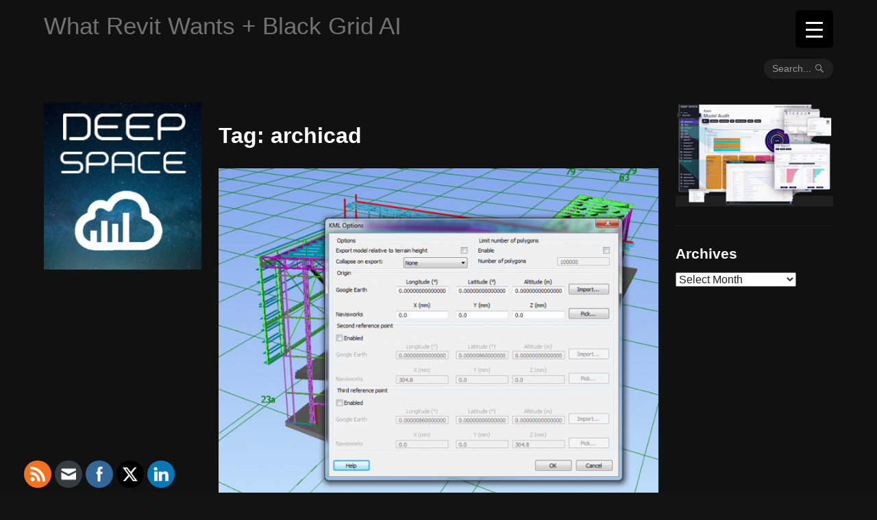

--- FILE ---
content_type: text/html; charset=UTF-8
request_url: https://wrw.is/tag/archicad/
body_size: 33134
content:
<!DOCTYPE html>
<html lang="en-US">
<head>
<meta charset="UTF-8"><link rel="preconnect" href="https://fonts.gstatic.com/" crossorigin />
<meta name="viewport" content="width=device-width, initial-scale=1">
<link rel="profile" href="https://gmpg.org/xfn/11">
<link rel="pingback" href="https://wrw.is/xmlrpc.php">

<!-- Google Tag Manager -->
<script>(function(w,d,s,l,i){w[l]=w[l]||[];w[l].push({'gtm.start':
new Date().getTime(),event:'gtm.js'});var f=d.getElementsByTagName(s)[0],
j=d.createElement(s),dl=l!='dataLayer'?'&l='+l:'';j.async=true;j.src=
'https://www.googletagmanager.com/gtm.js?id='+i+dl;f.parentNode.insertBefore(j,f);
})(window,document,'script','dataLayer','GTM-M94KLB4');</script>
<!-- End Google Tag Manager --><meta name='robots' content='index, follow, max-image-preview:large, max-snippet:-1, max-video-preview:-1' />

	<!-- This site is optimized with the Yoast SEO plugin v25.6 - https://yoast.com/wordpress/plugins/seo/ -->
	<title>archicad Archives &#187; What Revit Wants + Black Grid AI</title>
	<link rel="canonical" href="https://wrw.is/tag/archicad/" />
	<link rel="next" href="https://wrw.is/tag/archicad/page/2/" />
	<meta property="og:locale" content="en_US" />
	<meta property="og:type" content="article" />
	<meta property="og:title" content="archicad Archives &#187; What Revit Wants + Black Grid AI" />
	<meta property="og:url" content="https://wrw.is/tag/archicad/" />
	<meta property="og:site_name" content="What Revit Wants + Black Grid AI" />
	<meta name="twitter:card" content="summary_large_image" />
	<meta name="twitter:site" content="@lukeyjohnson" />
	<script type="application/ld+json" class="yoast-schema-graph">{"@context":"https://schema.org","@graph":[{"@type":"CollectionPage","@id":"https://wrw.is/tag/archicad/","url":"https://wrw.is/tag/archicad/","name":"archicad Archives &#187; What Revit Wants + Black Grid AI","isPartOf":{"@id":"https://wrw.is/#website"},"primaryImageOfPage":{"@id":"https://wrw.is/tag/archicad/#primaryimage"},"image":{"@id":"https://wrw.is/tag/archicad/#primaryimage"},"thumbnailUrl":"https://wrw.is/wp-content/uploads/2014/06/1kmz.png","breadcrumb":{"@id":"https://wrw.is/tag/archicad/#breadcrumb"},"inLanguage":"en-US"},{"@type":"ImageObject","inLanguage":"en-US","@id":"https://wrw.is/tag/archicad/#primaryimage","url":"https://wrw.is/wp-content/uploads/2014/06/1kmz.png","contentUrl":"https://wrw.is/wp-content/uploads/2014/06/1kmz.png","width":882,"height":676},{"@type":"BreadcrumbList","@id":"https://wrw.is/tag/archicad/#breadcrumb","itemListElement":[{"@type":"ListItem","position":1,"name":"Home","item":"https://wrw.is/"},{"@type":"ListItem","position":2,"name":"archicad"}]},{"@type":"WebSite","@id":"https://wrw.is/#website","url":"https://wrw.is/","name":"What Revit Wants + Black Grid AI","description":"AI Empowered Project Management","potentialAction":[{"@type":"SearchAction","target":{"@type":"EntryPoint","urlTemplate":"https://wrw.is/?s={search_term_string}"},"query-input":{"@type":"PropertyValueSpecification","valueRequired":true,"valueName":"search_term_string"}}],"inLanguage":"en-US"}]}</script>
	<!-- / Yoast SEO plugin. -->


<link rel='dns-prefetch' href='//fonts.googleapis.com' />
<link rel="alternate" type="application/rss+xml" title="What Revit Wants + Black Grid AI &raquo; Feed" href="https://wrw.is/feed/" />
<link rel="alternate" type="application/rss+xml" title="What Revit Wants + Black Grid AI &raquo; Comments Feed" href="https://wrw.is/comments/feed/" />
<link rel="alternate" type="application/rss+xml" title="What Revit Wants + Black Grid AI &raquo; archicad Tag Feed" href="https://wrw.is/tag/archicad/feed/" />
		<!-- This site uses the Google Analytics by MonsterInsights plugin v9.11.1 - Using Analytics tracking - https://www.monsterinsights.com/ -->
							<script src="//www.googletagmanager.com/gtag/js?id=G-2CJ2VLZ8MY"  data-cfasync="false" data-wpfc-render="false" type="text/javascript" async></script>
			<script data-cfasync="false" data-wpfc-render="false" type="text/javascript">
				var mi_version = '9.11.1';
				var mi_track_user = true;
				var mi_no_track_reason = '';
								var MonsterInsightsDefaultLocations = {"page_location":"https:\/\/wrw.is\/tag\/archicad\/"};
								if ( typeof MonsterInsightsPrivacyGuardFilter === 'function' ) {
					var MonsterInsightsLocations = (typeof MonsterInsightsExcludeQuery === 'object') ? MonsterInsightsPrivacyGuardFilter( MonsterInsightsExcludeQuery ) : MonsterInsightsPrivacyGuardFilter( MonsterInsightsDefaultLocations );
				} else {
					var MonsterInsightsLocations = (typeof MonsterInsightsExcludeQuery === 'object') ? MonsterInsightsExcludeQuery : MonsterInsightsDefaultLocations;
				}

								var disableStrs = [
										'ga-disable-G-2CJ2VLZ8MY',
									];

				/* Function to detect opted out users */
				function __gtagTrackerIsOptedOut() {
					for (var index = 0; index < disableStrs.length; index++) {
						if (document.cookie.indexOf(disableStrs[index] + '=true') > -1) {
							return true;
						}
					}

					return false;
				}

				/* Disable tracking if the opt-out cookie exists. */
				if (__gtagTrackerIsOptedOut()) {
					for (var index = 0; index < disableStrs.length; index++) {
						window[disableStrs[index]] = true;
					}
				}

				/* Opt-out function */
				function __gtagTrackerOptout() {
					for (var index = 0; index < disableStrs.length; index++) {
						document.cookie = disableStrs[index] + '=true; expires=Thu, 31 Dec 2099 23:59:59 UTC; path=/';
						window[disableStrs[index]] = true;
					}
				}

				if ('undefined' === typeof gaOptout) {
					function gaOptout() {
						__gtagTrackerOptout();
					}
				}
								window.dataLayer = window.dataLayer || [];

				window.MonsterInsightsDualTracker = {
					helpers: {},
					trackers: {},
				};
				if (mi_track_user) {
					function __gtagDataLayer() {
						dataLayer.push(arguments);
					}

					function __gtagTracker(type, name, parameters) {
						if (!parameters) {
							parameters = {};
						}

						if (parameters.send_to) {
							__gtagDataLayer.apply(null, arguments);
							return;
						}

						if (type === 'event') {
														parameters.send_to = monsterinsights_frontend.v4_id;
							var hookName = name;
							if (typeof parameters['event_category'] !== 'undefined') {
								hookName = parameters['event_category'] + ':' + name;
							}

							if (typeof MonsterInsightsDualTracker.trackers[hookName] !== 'undefined') {
								MonsterInsightsDualTracker.trackers[hookName](parameters);
							} else {
								__gtagDataLayer('event', name, parameters);
							}
							
						} else {
							__gtagDataLayer.apply(null, arguments);
						}
					}

					__gtagTracker('js', new Date());
					__gtagTracker('set', {
						'developer_id.dZGIzZG': true,
											});
					if ( MonsterInsightsLocations.page_location ) {
						__gtagTracker('set', MonsterInsightsLocations);
					}
										__gtagTracker('config', 'G-2CJ2VLZ8MY', {"forceSSL":"true"} );
										window.gtag = __gtagTracker;										(function () {
						/* https://developers.google.com/analytics/devguides/collection/analyticsjs/ */
						/* ga and __gaTracker compatibility shim. */
						var noopfn = function () {
							return null;
						};
						var newtracker = function () {
							return new Tracker();
						};
						var Tracker = function () {
							return null;
						};
						var p = Tracker.prototype;
						p.get = noopfn;
						p.set = noopfn;
						p.send = function () {
							var args = Array.prototype.slice.call(arguments);
							args.unshift('send');
							__gaTracker.apply(null, args);
						};
						var __gaTracker = function () {
							var len = arguments.length;
							if (len === 0) {
								return;
							}
							var f = arguments[len - 1];
							if (typeof f !== 'object' || f === null || typeof f.hitCallback !== 'function') {
								if ('send' === arguments[0]) {
									var hitConverted, hitObject = false, action;
									if ('event' === arguments[1]) {
										if ('undefined' !== typeof arguments[3]) {
											hitObject = {
												'eventAction': arguments[3],
												'eventCategory': arguments[2],
												'eventLabel': arguments[4],
												'value': arguments[5] ? arguments[5] : 1,
											}
										}
									}
									if ('pageview' === arguments[1]) {
										if ('undefined' !== typeof arguments[2]) {
											hitObject = {
												'eventAction': 'page_view',
												'page_path': arguments[2],
											}
										}
									}
									if (typeof arguments[2] === 'object') {
										hitObject = arguments[2];
									}
									if (typeof arguments[5] === 'object') {
										Object.assign(hitObject, arguments[5]);
									}
									if ('undefined' !== typeof arguments[1].hitType) {
										hitObject = arguments[1];
										if ('pageview' === hitObject.hitType) {
											hitObject.eventAction = 'page_view';
										}
									}
									if (hitObject) {
										action = 'timing' === arguments[1].hitType ? 'timing_complete' : hitObject.eventAction;
										hitConverted = mapArgs(hitObject);
										__gtagTracker('event', action, hitConverted);
									}
								}
								return;
							}

							function mapArgs(args) {
								var arg, hit = {};
								var gaMap = {
									'eventCategory': 'event_category',
									'eventAction': 'event_action',
									'eventLabel': 'event_label',
									'eventValue': 'event_value',
									'nonInteraction': 'non_interaction',
									'timingCategory': 'event_category',
									'timingVar': 'name',
									'timingValue': 'value',
									'timingLabel': 'event_label',
									'page': 'page_path',
									'location': 'page_location',
									'title': 'page_title',
									'referrer' : 'page_referrer',
								};
								for (arg in args) {
																		if (!(!args.hasOwnProperty(arg) || !gaMap.hasOwnProperty(arg))) {
										hit[gaMap[arg]] = args[arg];
									} else {
										hit[arg] = args[arg];
									}
								}
								return hit;
							}

							try {
								f.hitCallback();
							} catch (ex) {
							}
						};
						__gaTracker.create = newtracker;
						__gaTracker.getByName = newtracker;
						__gaTracker.getAll = function () {
							return [];
						};
						__gaTracker.remove = noopfn;
						__gaTracker.loaded = true;
						window['__gaTracker'] = __gaTracker;
					})();
									} else {
										console.log("");
					(function () {
						function __gtagTracker() {
							return null;
						}

						window['__gtagTracker'] = __gtagTracker;
						window['gtag'] = __gtagTracker;
					})();
									}
			</script>
							<!-- / Google Analytics by MonsterInsights -->
		<script>WebFontConfig={google:{families:["Fjalla One:latin,latin-ext","Open Sans:400,700,400italic,700italic:latin,latin-ext"]}};if ( typeof WebFont === "object" && typeof WebFont.load === "function" ) { WebFont.load( WebFontConfig ); }</script><script data-optimized="1" src="https://wrw.is/wp-content/plugins/litespeed-cache/assets/js/webfontloader.min.js"></script>
<style id='classic-theme-styles-inline-css' type='text/css'>
/*! This file is auto-generated */
.wp-block-button__link{color:#fff;background-color:#32373c;border-radius:9999px;box-shadow:none;text-decoration:none;padding:calc(.667em + 2px) calc(1.333em + 2px);font-size:1.125em}.wp-block-file__button{background:#32373c;color:#fff;text-decoration:none}
</style>
<style id='global-styles-inline-css' type='text/css'>
:root{--wp--preset--aspect-ratio--square: 1;--wp--preset--aspect-ratio--4-3: 4/3;--wp--preset--aspect-ratio--3-4: 3/4;--wp--preset--aspect-ratio--3-2: 3/2;--wp--preset--aspect-ratio--2-3: 2/3;--wp--preset--aspect-ratio--16-9: 16/9;--wp--preset--aspect-ratio--9-16: 9/16;--wp--preset--color--black: #000000;--wp--preset--color--cyan-bluish-gray: #abb8c3;--wp--preset--color--white: #ffffff;--wp--preset--color--pale-pink: #f78da7;--wp--preset--color--vivid-red: #cf2e2e;--wp--preset--color--luminous-vivid-orange: #ff6900;--wp--preset--color--luminous-vivid-amber: #fcb900;--wp--preset--color--light-green-cyan: #7bdcb5;--wp--preset--color--vivid-green-cyan: #00d084;--wp--preset--color--pale-cyan-blue: #8ed1fc;--wp--preset--color--vivid-cyan-blue: #0693e3;--wp--preset--color--vivid-purple: #9b51e0;--wp--preset--gradient--vivid-cyan-blue-to-vivid-purple: linear-gradient(135deg,rgba(6,147,227,1) 0%,rgb(155,81,224) 100%);--wp--preset--gradient--light-green-cyan-to-vivid-green-cyan: linear-gradient(135deg,rgb(122,220,180) 0%,rgb(0,208,130) 100%);--wp--preset--gradient--luminous-vivid-amber-to-luminous-vivid-orange: linear-gradient(135deg,rgba(252,185,0,1) 0%,rgba(255,105,0,1) 100%);--wp--preset--gradient--luminous-vivid-orange-to-vivid-red: linear-gradient(135deg,rgba(255,105,0,1) 0%,rgb(207,46,46) 100%);--wp--preset--gradient--very-light-gray-to-cyan-bluish-gray: linear-gradient(135deg,rgb(238,238,238) 0%,rgb(169,184,195) 100%);--wp--preset--gradient--cool-to-warm-spectrum: linear-gradient(135deg,rgb(74,234,220) 0%,rgb(151,120,209) 20%,rgb(207,42,186) 40%,rgb(238,44,130) 60%,rgb(251,105,98) 80%,rgb(254,248,76) 100%);--wp--preset--gradient--blush-light-purple: linear-gradient(135deg,rgb(255,206,236) 0%,rgb(152,150,240) 100%);--wp--preset--gradient--blush-bordeaux: linear-gradient(135deg,rgb(254,205,165) 0%,rgb(254,45,45) 50%,rgb(107,0,62) 100%);--wp--preset--gradient--luminous-dusk: linear-gradient(135deg,rgb(255,203,112) 0%,rgb(199,81,192) 50%,rgb(65,88,208) 100%);--wp--preset--gradient--pale-ocean: linear-gradient(135deg,rgb(255,245,203) 0%,rgb(182,227,212) 50%,rgb(51,167,181) 100%);--wp--preset--gradient--electric-grass: linear-gradient(135deg,rgb(202,248,128) 0%,rgb(113,206,126) 100%);--wp--preset--gradient--midnight: linear-gradient(135deg,rgb(2,3,129) 0%,rgb(40,116,252) 100%);--wp--preset--font-size--small: 13px;--wp--preset--font-size--medium: 20px;--wp--preset--font-size--large: 36px;--wp--preset--font-size--x-large: 42px;--wp--preset--spacing--20: 0.44rem;--wp--preset--spacing--30: 0.67rem;--wp--preset--spacing--40: 1rem;--wp--preset--spacing--50: 1.5rem;--wp--preset--spacing--60: 2.25rem;--wp--preset--spacing--70: 3.38rem;--wp--preset--spacing--80: 5.06rem;--wp--preset--shadow--natural: 6px 6px 9px rgba(0, 0, 0, 0.2);--wp--preset--shadow--deep: 12px 12px 50px rgba(0, 0, 0, 0.4);--wp--preset--shadow--sharp: 6px 6px 0px rgba(0, 0, 0, 0.2);--wp--preset--shadow--outlined: 6px 6px 0px -3px rgba(255, 255, 255, 1), 6px 6px rgba(0, 0, 0, 1);--wp--preset--shadow--crisp: 6px 6px 0px rgba(0, 0, 0, 1);}:where(.is-layout-flex){gap: 0.5em;}:where(.is-layout-grid){gap: 0.5em;}body .is-layout-flex{display: flex;}.is-layout-flex{flex-wrap: wrap;align-items: center;}.is-layout-flex > :is(*, div){margin: 0;}body .is-layout-grid{display: grid;}.is-layout-grid > :is(*, div){margin: 0;}:where(.wp-block-columns.is-layout-flex){gap: 2em;}:where(.wp-block-columns.is-layout-grid){gap: 2em;}:where(.wp-block-post-template.is-layout-flex){gap: 1.25em;}:where(.wp-block-post-template.is-layout-grid){gap: 1.25em;}.has-black-color{color: var(--wp--preset--color--black) !important;}.has-cyan-bluish-gray-color{color: var(--wp--preset--color--cyan-bluish-gray) !important;}.has-white-color{color: var(--wp--preset--color--white) !important;}.has-pale-pink-color{color: var(--wp--preset--color--pale-pink) !important;}.has-vivid-red-color{color: var(--wp--preset--color--vivid-red) !important;}.has-luminous-vivid-orange-color{color: var(--wp--preset--color--luminous-vivid-orange) !important;}.has-luminous-vivid-amber-color{color: var(--wp--preset--color--luminous-vivid-amber) !important;}.has-light-green-cyan-color{color: var(--wp--preset--color--light-green-cyan) !important;}.has-vivid-green-cyan-color{color: var(--wp--preset--color--vivid-green-cyan) !important;}.has-pale-cyan-blue-color{color: var(--wp--preset--color--pale-cyan-blue) !important;}.has-vivid-cyan-blue-color{color: var(--wp--preset--color--vivid-cyan-blue) !important;}.has-vivid-purple-color{color: var(--wp--preset--color--vivid-purple) !important;}.has-black-background-color{background-color: var(--wp--preset--color--black) !important;}.has-cyan-bluish-gray-background-color{background-color: var(--wp--preset--color--cyan-bluish-gray) !important;}.has-white-background-color{background-color: var(--wp--preset--color--white) !important;}.has-pale-pink-background-color{background-color: var(--wp--preset--color--pale-pink) !important;}.has-vivid-red-background-color{background-color: var(--wp--preset--color--vivid-red) !important;}.has-luminous-vivid-orange-background-color{background-color: var(--wp--preset--color--luminous-vivid-orange) !important;}.has-luminous-vivid-amber-background-color{background-color: var(--wp--preset--color--luminous-vivid-amber) !important;}.has-light-green-cyan-background-color{background-color: var(--wp--preset--color--light-green-cyan) !important;}.has-vivid-green-cyan-background-color{background-color: var(--wp--preset--color--vivid-green-cyan) !important;}.has-pale-cyan-blue-background-color{background-color: var(--wp--preset--color--pale-cyan-blue) !important;}.has-vivid-cyan-blue-background-color{background-color: var(--wp--preset--color--vivid-cyan-blue) !important;}.has-vivid-purple-background-color{background-color: var(--wp--preset--color--vivid-purple) !important;}.has-black-border-color{border-color: var(--wp--preset--color--black) !important;}.has-cyan-bluish-gray-border-color{border-color: var(--wp--preset--color--cyan-bluish-gray) !important;}.has-white-border-color{border-color: var(--wp--preset--color--white) !important;}.has-pale-pink-border-color{border-color: var(--wp--preset--color--pale-pink) !important;}.has-vivid-red-border-color{border-color: var(--wp--preset--color--vivid-red) !important;}.has-luminous-vivid-orange-border-color{border-color: var(--wp--preset--color--luminous-vivid-orange) !important;}.has-luminous-vivid-amber-border-color{border-color: var(--wp--preset--color--luminous-vivid-amber) !important;}.has-light-green-cyan-border-color{border-color: var(--wp--preset--color--light-green-cyan) !important;}.has-vivid-green-cyan-border-color{border-color: var(--wp--preset--color--vivid-green-cyan) !important;}.has-pale-cyan-blue-border-color{border-color: var(--wp--preset--color--pale-cyan-blue) !important;}.has-vivid-cyan-blue-border-color{border-color: var(--wp--preset--color--vivid-cyan-blue) !important;}.has-vivid-purple-border-color{border-color: var(--wp--preset--color--vivid-purple) !important;}.has-vivid-cyan-blue-to-vivid-purple-gradient-background{background: var(--wp--preset--gradient--vivid-cyan-blue-to-vivid-purple) !important;}.has-light-green-cyan-to-vivid-green-cyan-gradient-background{background: var(--wp--preset--gradient--light-green-cyan-to-vivid-green-cyan) !important;}.has-luminous-vivid-amber-to-luminous-vivid-orange-gradient-background{background: var(--wp--preset--gradient--luminous-vivid-amber-to-luminous-vivid-orange) !important;}.has-luminous-vivid-orange-to-vivid-red-gradient-background{background: var(--wp--preset--gradient--luminous-vivid-orange-to-vivid-red) !important;}.has-very-light-gray-to-cyan-bluish-gray-gradient-background{background: var(--wp--preset--gradient--very-light-gray-to-cyan-bluish-gray) !important;}.has-cool-to-warm-spectrum-gradient-background{background: var(--wp--preset--gradient--cool-to-warm-spectrum) !important;}.has-blush-light-purple-gradient-background{background: var(--wp--preset--gradient--blush-light-purple) !important;}.has-blush-bordeaux-gradient-background{background: var(--wp--preset--gradient--blush-bordeaux) !important;}.has-luminous-dusk-gradient-background{background: var(--wp--preset--gradient--luminous-dusk) !important;}.has-pale-ocean-gradient-background{background: var(--wp--preset--gradient--pale-ocean) !important;}.has-electric-grass-gradient-background{background: var(--wp--preset--gradient--electric-grass) !important;}.has-midnight-gradient-background{background: var(--wp--preset--gradient--midnight) !important;}.has-small-font-size{font-size: var(--wp--preset--font-size--small) !important;}.has-medium-font-size{font-size: var(--wp--preset--font-size--medium) !important;}.has-large-font-size{font-size: var(--wp--preset--font-size--large) !important;}.has-x-large-font-size{font-size: var(--wp--preset--font-size--x-large) !important;}
:where(.wp-block-post-template.is-layout-flex){gap: 1.25em;}:where(.wp-block-post-template.is-layout-grid){gap: 1.25em;}
:where(.wp-block-columns.is-layout-flex){gap: 2em;}:where(.wp-block-columns.is-layout-grid){gap: 2em;}
:root :where(.wp-block-pullquote){font-size: 1.5em;line-height: 1.6;}
</style>
<style id='responsive-menu-inline-css' type='text/css'>
/** This file is major component of this plugin so please don't try to edit here. */
#rmp_menu_trigger-12439 {
  width: 55px;
  height: 55px;
  position: fixed;
  top: 15px;
  border-radius: 5px;
  display: none;
  text-decoration: none;
  right: 5%;
  background: #000000;
  transition: transform 0.5s, background-color 0.5s;
}
#rmp_menu_trigger-12439:hover, #rmp_menu_trigger-12439:focus {
  background: #000000;
  text-decoration: unset;
}
#rmp_menu_trigger-12439.is-active {
  background: #000000;
}
#rmp_menu_trigger-12439 .rmp-trigger-box {
  width: 25px;
  color: #ffffff;
}
#rmp_menu_trigger-12439 .rmp-trigger-icon-active, #rmp_menu_trigger-12439 .rmp-trigger-text-open {
  display: none;
}
#rmp_menu_trigger-12439.is-active .rmp-trigger-icon-active, #rmp_menu_trigger-12439.is-active .rmp-trigger-text-open {
  display: inline;
}
#rmp_menu_trigger-12439.is-active .rmp-trigger-icon-inactive, #rmp_menu_trigger-12439.is-active .rmp-trigger-text {
  display: none;
}
#rmp_menu_trigger-12439 .rmp-trigger-label {
  color: #ffffff;
  pointer-events: none;
  line-height: 13px;
  font-family: inherit;
  font-size: 14px;
  display: inline;
  text-transform: inherit;
}
#rmp_menu_trigger-12439 .rmp-trigger-label.rmp-trigger-label-top {
  display: block;
  margin-bottom: 12px;
}
#rmp_menu_trigger-12439 .rmp-trigger-label.rmp-trigger-label-bottom {
  display: block;
  margin-top: 12px;
}
#rmp_menu_trigger-12439 .responsive-menu-pro-inner {
  display: block;
}
#rmp_menu_trigger-12439 .rmp-trigger-icon-inactive .rmp-font-icon {
  color: #ffffff;
}
#rmp_menu_trigger-12439 .responsive-menu-pro-inner, #rmp_menu_trigger-12439 .responsive-menu-pro-inner::before, #rmp_menu_trigger-12439 .responsive-menu-pro-inner::after {
  width: 25px;
  height: 3px;
  background-color: #ffffff;
  border-radius: 4px;
  position: absolute;
}
#rmp_menu_trigger-12439 .rmp-trigger-icon-active .rmp-font-icon {
  color: #ffffff;
}
#rmp_menu_trigger-12439.is-active .responsive-menu-pro-inner, #rmp_menu_trigger-12439.is-active .responsive-menu-pro-inner::before, #rmp_menu_trigger-12439.is-active .responsive-menu-pro-inner::after {
  background-color: #ffffff;
}
#rmp_menu_trigger-12439:hover .rmp-trigger-icon-inactive .rmp-font-icon {
  color: #ffffff;
}
#rmp_menu_trigger-12439:not(.is-active):hover .responsive-menu-pro-inner, #rmp_menu_trigger-12439:not(.is-active):hover .responsive-menu-pro-inner::before, #rmp_menu_trigger-12439:not(.is-active):hover .responsive-menu-pro-inner::after {
  background-color: #ffffff;
}
#rmp_menu_trigger-12439 .responsive-menu-pro-inner::before {
  top: 10px;
}
#rmp_menu_trigger-12439 .responsive-menu-pro-inner::after {
  bottom: 10px;
}
#rmp_menu_trigger-12439.is-active .responsive-menu-pro-inner::after {
  bottom: 0;
}
/* Hamburger menu styling */
@media screen and (max-width: 8000px) {
  /** Menu Title Style */
  /** Menu Additional Content Style */
  .menu-toggle {
    display: none !important;
  }
  #rmp_menu_trigger-12439 {
    display: block;
  }
  #rmp-container-12439 {
    position: fixed;
    top: 0;
    margin: 0;
    transition: transform 0.5s;
    overflow: auto;
    display: block;
    width: 75%;
    background-color: #212121;
    background-image: url("");
    height: 100%;
    left: 0;
    padding-top: 0px;
    padding-left: 0px;
    padding-bottom: 0px;
    padding-right: 0px;
  }
  #rmp-menu-wrap-12439 {
    padding-top: 0px;
    padding-left: 0px;
    padding-bottom: 0px;
    padding-right: 0px;
    background-color: #212121;
  }
  #rmp-menu-wrap-12439 .rmp-menu, #rmp-menu-wrap-12439 .rmp-submenu {
    width: 100%;
    box-sizing: border-box;
    margin: 0;
    padding: 0;
  }
  #rmp-menu-wrap-12439 .rmp-submenu-depth-1 .rmp-menu-item-link {
    padding-left: 10%;
  }
  #rmp-menu-wrap-12439 .rmp-submenu-depth-2 .rmp-menu-item-link {
    padding-left: 15%;
  }
  #rmp-menu-wrap-12439 .rmp-submenu-depth-3 .rmp-menu-item-link {
    padding-left: 20%;
  }
  #rmp-menu-wrap-12439 .rmp-submenu-depth-4 .rmp-menu-item-link {
    padding-left: 25%;
  }
  #rmp-menu-wrap-12439 .rmp-submenu.rmp-submenu-open {
    display: block;
  }
  #rmp-menu-wrap-12439 .rmp-menu-item {
    width: 100%;
    list-style: none;
    margin: 0;
  }
  #rmp-menu-wrap-12439 .rmp-menu-item-link {
    height: 40px;
    line-height: 40px;
    font-size: 13px;
    border-bottom: 1px solid #212121;
    font-family: inherit;
    color: #ffffff;
    text-align: left;
    background-color: #212121;
    font-weight: normal;
    letter-spacing: 0px;
    display: block;
    box-sizing: border-box;
    width: 100%;
    text-decoration: none;
    position: relative;
    overflow: hidden;
    transition: background-color 0.5s, border-color 0.5s, 0.5s;
    padding: 0 5%;
    padding-right: 50px;
  }
  #rmp-menu-wrap-12439 .rmp-menu-item-link:after, #rmp-menu-wrap-12439 .rmp-menu-item-link:before {
    display: none;
  }
  #rmp-menu-wrap-12439 .rmp-menu-item-link:hover, #rmp-menu-wrap-12439 .rmp-menu-item-link:focus {
    color: #ffffff;
    border-color: #212121;
    background-color: #3f3f3f;
  }
  #rmp-menu-wrap-12439 .rmp-menu-item-link:focus {
    outline: none;
    border-color: unset;
    box-shadow: unset;
  }
  #rmp-menu-wrap-12439 .rmp-menu-item-link .rmp-font-icon {
    height: 40px;
    line-height: 40px;
    margin-right: 10px;
    font-size: 13px;
  }
  #rmp-menu-wrap-12439 .rmp-menu-current-item .rmp-menu-item-link {
    color: #ffffff;
    border-color: #212121;
    background-color: #212121;
  }
  #rmp-menu-wrap-12439 .rmp-menu-current-item .rmp-menu-item-link:hover, #rmp-menu-wrap-12439 .rmp-menu-current-item .rmp-menu-item-link:focus {
    color: #ffffff;
    border-color: #3f3f3f;
    background-color: #3f3f3f;
  }
  #rmp-menu-wrap-12439 .rmp-menu-subarrow {
    position: absolute;
    top: 0;
    bottom: 0;
    text-align: center;
    overflow: hidden;
    background-size: cover;
    overflow: hidden;
    right: 0;
    border-left-style: solid;
    border-left-color: #212121;
    border-left-width: 1px;
    height: 40px;
    width: 40px;
    color: #ffffff;
    background-color: #212121;
  }
  #rmp-menu-wrap-12439 .rmp-menu-subarrow svg {
    fill: #ffffff;
  }
  #rmp-menu-wrap-12439 .rmp-menu-subarrow:hover {
    color: #ffffff;
    border-color: #3f3f3f;
    background-color: #3f3f3f;
  }
  #rmp-menu-wrap-12439 .rmp-menu-subarrow:hover svg {
    fill: #ffffff;
  }
  #rmp-menu-wrap-12439 .rmp-menu-subarrow .rmp-font-icon {
    margin-right: unset;
  }
  #rmp-menu-wrap-12439 .rmp-menu-subarrow * {
    vertical-align: middle;
    line-height: 40px;
  }
  #rmp-menu-wrap-12439 .rmp-menu-subarrow-active {
    display: block;
    background-size: cover;
    color: #ffffff;
    border-color: #212121;
    background-color: #212121;
  }
  #rmp-menu-wrap-12439 .rmp-menu-subarrow-active svg {
    fill: #ffffff;
  }
  #rmp-menu-wrap-12439 .rmp-menu-subarrow-active:hover {
    color: #ffffff;
    border-color: #3f3f3f;
    background-color: #3f3f3f;
  }
  #rmp-menu-wrap-12439 .rmp-menu-subarrow-active:hover svg {
    fill: #ffffff;
  }
  #rmp-menu-wrap-12439 .rmp-submenu {
    display: none;
  }
  #rmp-menu-wrap-12439 .rmp-submenu .rmp-menu-item-link {
    height: 40px;
    line-height: 40px;
    letter-spacing: 0px;
    font-size: 13px;
    border-bottom: 1px solid #212121;
    font-family: inherit;
    font-weight: normal;
    color: #ffffff;
    text-align: left;
    background-color: #212121;
  }
  #rmp-menu-wrap-12439 .rmp-submenu .rmp-menu-item-link:hover, #rmp-menu-wrap-12439 .rmp-submenu .rmp-menu-item-link:focus {
    color: #ffffff;
    border-color: #212121;
    background-color: #3f3f3f;
  }
  #rmp-menu-wrap-12439 .rmp-submenu .rmp-menu-current-item .rmp-menu-item-link {
    color: #ffffff;
    border-color: #212121;
    background-color: #212121;
  }
  #rmp-menu-wrap-12439 .rmp-submenu .rmp-menu-current-item .rmp-menu-item-link:hover, #rmp-menu-wrap-12439 .rmp-submenu .rmp-menu-current-item .rmp-menu-item-link:focus {
    color: #ffffff;
    border-color: #3f3f3f;
    background-color: #3f3f3f;
  }
  #rmp-menu-wrap-12439 .rmp-submenu .rmp-menu-subarrow {
    right: 0;
    border-right: unset;
    border-left-style: solid;
    border-left-color: #212121;
    border-left-width: 1px;
    height: 40px;
    line-height: 40px;
    width: 40px;
    color: #ffffff;
    background-color: #212121;
  }
  #rmp-menu-wrap-12439 .rmp-submenu .rmp-menu-subarrow:hover {
    color: #ffffff;
    border-color: #3f3f3f;
    background-color: #3f3f3f;
  }
  #rmp-menu-wrap-12439 .rmp-submenu .rmp-menu-subarrow-active {
    color: #ffffff;
    border-color: #212121;
    background-color: #212121;
  }
  #rmp-menu-wrap-12439 .rmp-submenu .rmp-menu-subarrow-active:hover {
    color: #ffffff;
    border-color: #3f3f3f;
    background-color: #3f3f3f;
  }
  #rmp-menu-wrap-12439 .rmp-menu-item-description {
    margin: 0;
    padding: 5px 5%;
    opacity: 0.8;
    color: #ffffff;
  }
  #rmp-search-box-12439 {
    display: block;
    padding-top: 0px;
    padding-left: 5%;
    padding-bottom: 0px;
    padding-right: 5%;
  }
  #rmp-search-box-12439 .rmp-search-form {
    margin: 0;
  }
  #rmp-search-box-12439 .rmp-search-box {
    background: #ffffff;
    border: 1px solid #dadada;
    color: #333333;
    width: 100%;
    padding: 0 5%;
    border-radius: 30px;
    height: 45px;
    -webkit-appearance: none;
  }
  #rmp-search-box-12439 .rmp-search-box::placeholder {
    color: #c7c7cd;
  }
  #rmp-search-box-12439 .rmp-search-box:focus {
    background-color: #ffffff;
    outline: 2px solid #dadada;
    color: #333333;
  }
  #rmp-menu-title-12439 {
    background-color: #212121;
    color: #ffffff;
    text-align: left;
    font-size: 13px;
    padding-top: 10%;
    padding-left: 5%;
    padding-bottom: 0%;
    padding-right: 5%;
    font-weight: 400;
    transition: background-color 0.5s, border-color 0.5s, color 0.5s;
  }
  #rmp-menu-title-12439:hover {
    background-color: #212121;
    color: #ffffff;
  }
  #rmp-menu-title-12439 > .rmp-menu-title-link {
    color: #ffffff;
    width: 100%;
    background-color: unset;
    text-decoration: none;
  }
  #rmp-menu-title-12439 > .rmp-menu-title-link:hover {
    color: #ffffff;
  }
  #rmp-menu-title-12439 .rmp-font-icon {
    font-size: 13px;
  }
  #rmp-menu-additional-content-12439 {
    padding-top: 0px;
    padding-left: 5%;
    padding-bottom: 0px;
    padding-right: 5%;
    color: #ffffff;
    text-align: center;
    font-size: 16px;
  }
}
/**
This file contents common styling of menus.
*/
.rmp-container {
  display: none;
  visibility: visible;
  padding: 0px 0px 0px 0px;
  z-index: 99998;
  transition: all 0.3s;
  /** Scrolling bar in menu setting box **/
}
.rmp-container.rmp-fade-top, .rmp-container.rmp-fade-left, .rmp-container.rmp-fade-right, .rmp-container.rmp-fade-bottom {
  display: none;
}
.rmp-container.rmp-slide-left, .rmp-container.rmp-push-left {
  transform: translateX(-100%);
  -ms-transform: translateX(-100%);
  -webkit-transform: translateX(-100%);
  -moz-transform: translateX(-100%);
}
.rmp-container.rmp-slide-left.rmp-menu-open, .rmp-container.rmp-push-left.rmp-menu-open {
  transform: translateX(0);
  -ms-transform: translateX(0);
  -webkit-transform: translateX(0);
  -moz-transform: translateX(0);
}
.rmp-container.rmp-slide-right, .rmp-container.rmp-push-right {
  transform: translateX(100%);
  -ms-transform: translateX(100%);
  -webkit-transform: translateX(100%);
  -moz-transform: translateX(100%);
}
.rmp-container.rmp-slide-right.rmp-menu-open, .rmp-container.rmp-push-right.rmp-menu-open {
  transform: translateX(0);
  -ms-transform: translateX(0);
  -webkit-transform: translateX(0);
  -moz-transform: translateX(0);
}
.rmp-container.rmp-slide-top, .rmp-container.rmp-push-top {
  transform: translateY(-100%);
  -ms-transform: translateY(-100%);
  -webkit-transform: translateY(-100%);
  -moz-transform: translateY(-100%);
}
.rmp-container.rmp-slide-top.rmp-menu-open, .rmp-container.rmp-push-top.rmp-menu-open {
  transform: translateY(0);
  -ms-transform: translateY(0);
  -webkit-transform: translateY(0);
  -moz-transform: translateY(0);
}
.rmp-container.rmp-slide-bottom, .rmp-container.rmp-push-bottom {
  transform: translateY(100%);
  -ms-transform: translateY(100%);
  -webkit-transform: translateY(100%);
  -moz-transform: translateY(100%);
}
.rmp-container.rmp-slide-bottom.rmp-menu-open, .rmp-container.rmp-push-bottom.rmp-menu-open {
  transform: translateX(0);
  -ms-transform: translateX(0);
  -webkit-transform: translateX(0);
  -moz-transform: translateX(0);
}
.rmp-container::-webkit-scrollbar {
  width: 0px;
}
.rmp-container ::-webkit-scrollbar-track {
  box-shadow: inset 0 0 5px transparent;
}
.rmp-container ::-webkit-scrollbar-thumb {
  background: transparent;
}
.rmp-container ::-webkit-scrollbar-thumb:hover {
  background: transparent;
}
.rmp-container .rmp-menu-wrap .rmp-menu {
  transition: none;
  border-radius: 0;
  box-shadow: none;
  background: none;
  border: 0;
  bottom: auto;
  box-sizing: border-box;
  clip: auto;
  color: #666;
  display: block;
  float: none;
  font-family: inherit;
  font-size: 14px;
  height: auto;
  left: auto;
  line-height: 1.7;
  list-style-type: none;
  margin: 0;
  min-height: auto;
  max-height: none;
  opacity: 1;
  outline: none;
  overflow: visible;
  padding: 0;
  position: relative;
  pointer-events: auto;
  right: auto;
  text-align: left;
  text-decoration: none;
  text-indent: 0;
  text-transform: none;
  transform: none;
  top: auto;
  visibility: inherit;
  width: auto;
  word-wrap: break-word;
  white-space: normal;
}
.rmp-container .rmp-menu-additional-content {
  display: block;
  word-break: break-word;
}
.rmp-container .rmp-menu-title {
  display: flex;
  flex-direction: column;
}
.rmp-container .rmp-menu-title .rmp-menu-title-image {
  max-width: 100%;
  margin-bottom: 15px;
  display: block;
  margin: auto;
  margin-bottom: 15px;
}
button.rmp_menu_trigger {
  z-index: 999999;
  overflow: hidden;
  outline: none;
  border: 0;
  display: none;
  margin: 0;
  transition: transform 0.5s, background-color 0.5s;
  padding: 0;
}
button.rmp_menu_trigger .responsive-menu-pro-inner::before, button.rmp_menu_trigger .responsive-menu-pro-inner::after {
  content: "";
  display: block;
}
button.rmp_menu_trigger .responsive-menu-pro-inner::before {
  top: 10px;
}
button.rmp_menu_trigger .responsive-menu-pro-inner::after {
  bottom: 10px;
}
button.rmp_menu_trigger .rmp-trigger-box {
  width: 40px;
  display: inline-block;
  position: relative;
  pointer-events: none;
  vertical-align: super;
}
.admin-bar .rmp-container, .admin-bar .rmp_menu_trigger {
  margin-top: 32px !important;
}
@media screen and (max-width: 782px) {
  .admin-bar .rmp-container, .admin-bar .rmp_menu_trigger {
    margin-top: 46px !important;
  }
}
/*  Menu Trigger Boring Animation */
.rmp-menu-trigger-boring .responsive-menu-pro-inner {
  transition-property: none;
}
.rmp-menu-trigger-boring .responsive-menu-pro-inner::after, .rmp-menu-trigger-boring .responsive-menu-pro-inner::before {
  transition-property: none;
}
.rmp-menu-trigger-boring.is-active .responsive-menu-pro-inner {
  transform: rotate(45deg);
}
.rmp-menu-trigger-boring.is-active .responsive-menu-pro-inner:before {
  top: 0;
  opacity: 0;
}
.rmp-menu-trigger-boring.is-active .responsive-menu-pro-inner:after {
  bottom: 0;
  transform: rotate(-90deg);
}

</style>
<link data-optimized="1" rel='stylesheet' id='dashicons-css' href='https://wrw.is/wp-content/litespeed/css/2fdfadf54e69001cae8a82421eae757a.css?ver=588dc' type='text/css' media='all' />
<link data-optimized="1" rel='stylesheet' id='ee-simple-file-list-css-css' href='https://wrw.is/wp-content/litespeed/css/1cf463716cda6b1d5d4c726992a10e45.css?ver=6544c' type='text/css' media='all' />
<link data-optimized="1" rel='stylesheet' id='SFSImainCss-css' href='https://wrw.is/wp-content/litespeed/css/0daf1d4acd1675177a1ef7eecd44708e.css?ver=0c722' type='text/css' media='all' />
<link data-optimized="1" rel='stylesheet' id='crp-style-rounded-thumbs-css' href='https://wrw.is/wp-content/litespeed/css/23cbbb08b72203a5aa281248affb4e67.css?ver=0ec8d' type='text/css' media='all' />
<style id='crp-style-rounded-thumbs-inline-css' type='text/css'>

			.crp_related.crp-rounded-thumbs a {
				width: 150px;
                height: 150px;
				text-decoration: none;
			}
			.crp_related.crp-rounded-thumbs img {
				max-width: 150px;
				margin: auto;
			}
			.crp_related.crp-rounded-thumbs .crp_title {
				width: 100%;
			}
			
</style>

<link data-optimized="1" rel='stylesheet' id='genericons-css' href='https://wrw.is/wp-content/litespeed/css/ad42b851e170628db2e472c95dfa6bbe.css?ver=dc25c' type='text/css' media='all' />
<link data-optimized="1" rel='stylesheet' id='myth-style-css' href='https://wrw.is/wp-content/litespeed/css/11779c20ad96f13be6616f7cbf8b1fc8.css?ver=4fb65' type='text/css' media='all' />
<link data-optimized="1" rel='stylesheet' id='slb_core-css' href='https://wrw.is/wp-content/litespeed/css/8bccaee6ff1568467e12cbbab1fa5a36.css?ver=d5d1d' type='text/css' media='all' />
<script type="text/javascript" src="https://wrw.is/wp-content/plugins/google-analytics-for-wordpress/assets/js/frontend-gtag.min.js?ver=9.11.1" id="monsterinsights-frontend-script-js" async="async" data-wp-strategy="async"></script>
<script data-cfasync="false" data-wpfc-render="false" type="text/javascript" id='monsterinsights-frontend-script-js-extra'>/* <![CDATA[ */
var monsterinsights_frontend = {"js_events_tracking":"true","download_extensions":"doc,pdf,ppt,zip,xls,docx,pptx,xlsx","inbound_paths":"[]","home_url":"https:\/\/wrw.is","hash_tracking":"false","v4_id":"G-2CJ2VLZ8MY"};/* ]]> */
</script>
<script type="text/javascript" src="https://wrw.is/wp-includes/js/jquery/jquery.min.js?ver=3.7.1" id="jquery-core-js"></script>
<script type="text/javascript" src="https://wrw.is/wp-includes/js/jquery/jquery-migrate.min.js?ver=3.4.1" id="jquery-migrate-js"></script>
<script type="text/javascript" src="https://wrw.is/wp-content/plugins/simple-file-list/js/ee-head.js?ver=e3c9ab2928d984a125888027e9f3dd77" id="ee-simple-file-list-js-head-js"></script>
<link rel="https://api.w.org/" href="https://wrw.is/wp-json/" /><link rel="alternate" title="JSON" type="application/json" href="https://wrw.is/wp-json/wp/v2/tags/717" /><link rel="EditURI" type="application/rsd+xml" title="RSD" href="https://wrw.is/xmlrpc.php?rsd" />

 <!-- OneAll.com / Social Login for WordPress / v5.10.0 -->
<script data-cfasync="false" type="text/javascript">
 (function() {
  var oa = document.createElement('script'); oa.type = 'text/javascript';
  oa.async = true; oa.src = 'https://wrwis.api.oneall.com/socialize/library.js';
  var s = document.getElementsByTagName('script')[0]; s.parentNode.insertBefore(oa, s);
 })();
</script>
<meta name="follow.[base64]" content="L93WNJFNlKSfbLBg6LW5"/>	<style type="text/css">
			.site-title a,
		.site-description {
			color: #727272;
		}
		</style>
	<style type="text/css" id="custom-background-css">
body.custom-background { background-color: #5b5b5b; }
</style>
			<style type="text/css" id="wp-custom-css">
			@media ( max-width: 768px ) {
#main { order: 2; }
#sidebar-primary { order: 1; }
}		</style>
		</head>

<body data-rsssl=1 class="archive tag tag-archicad tag-717 sfsi_actvite_theme_flat group-blog no-header-img">
<div class="background-image custom-background" style="background-image:url()"></div>
<div id="page" class="hfeed site">
	<a class="skip-link screen-reader-text" href="#content">Skip to content</a>

	<div id="hidden-header" class="hidden" style="display:none;">
		<nav id="mobile-navigation" class="main-navigation" role="navigation" aria-label="Mobile Navigation">
			<div class="menu-title"><h1>Menu</h1></div>
			
			<div id="mobile-search" class="search-container">
				
<form role="search" method="get" class="search-form" action="https://wrw.is/">
	<label>
		<span class="screen-reader-text">Search for:</span>
		<input type="search" class="search-field" placeholder="Search..." value="" name="s" title="Search for:" />
	</label>
	<button class="search-submit"><span class="screen-reader-text">Search Submit</span><span class="genericon genericon-search" aria-hidden="true"></span></button>
</form>
			</div><!-- #mobile-search -->
		</nav><!-- #site-navigation -->

		<div id="desktop-search" class="search-container">
			
<form role="search" method="get" class="search-form" action="https://wrw.is/">
	<label>
		<span class="screen-reader-text">Search for:</span>
		<input type="search" class="search-field" placeholder="Search..." value="" name="s" title="Search for:" />
	</label>
	<button class="search-submit"><span class="screen-reader-text">Search Submit</span><span class="genericon genericon-search" aria-hidden="true"></span></button>
</form>
		</div><!-- #desktop-search -->
	</div><!-- #hidden-header -->

	<header id="masthead" class="site-header" role="banner">
		<div id="header-top" class="site-header-inner">
			<div class="site-branding">
													<p class="site-title"><a href="https://wrw.is/" rel="home">What Revit Wants + Black Grid AI</a></p>
								<p class="site-description">AI Empowered Project Management</p>
			</div><!-- .site-branding -->

			<div class="social-top">
							</div><!-- .social-top -->

			<div class="menu-toggle-container">
				<button class="menu-toggle" aria-controls="primary-menu" aria-expanded="false">
					<span class="toggle-text">Menu</span>
					<span class="toggle-lines" aria-hidden="true"></span>
				</button>
			</div><!-- .menu-toggle-container -->
		</div><!-- #header-top -->

		<div id="header-middle" class="site-header-inner">
					</div><!-- #header-middle -->

		<div id="header-bottom" class="site-header-inner">
			<nav id="desktop-navigation" class="main-navigation" role="navigation">
							</nav><!-- #desktop-navigation -->
			<button class="search-toggle">
				<span class="search-text">Search...</span>
				<span class="genericon genericon-search" aria-hidden="true"></span>
			</button>
		</div><!-- #header-bottom -->
	</header><!-- #masthead -->

	<div id="content" class="site-content">

	<div id="primary" class="content-area">
		<main id="main" class="site-main" role="main">

		
			<header class="page-header">
				<h1 class="page-title">Tag: <span>archicad</span></h1>			</header><!-- .page-header -->

						
				
<article id="post-592" class="post-592 post type-post status-publish format-standard has-post-thumbnail hentry category-uncategorized tag-archicad tag-ifc tag-kmz">

	<header class="entry-header">
		
	<div class="entry-thumbnail">
		<a class="entry-thumbnail-link" href="https://wrw.is/unlocking-kmz-and-kml-data-and/" aria-hidden="true">
			<img data-lazyloaded="1" src="[data-uri]" width="720" height="552" data-src="https://wrw.is/wp-content/uploads/2014/06/1kmz-720x552.png" class="attachment-post-thumbnail size-post-thumbnail wp-post-image" alt="Unlocking KMZ and KML data and converting to IFC for use in Revit" decoding="async" fetchpriority="high" data-srcset="https://wrw.is/wp-content/uploads/2014/06/1kmz-720x552.png 720w, https://wrw.is/wp-content/uploads/2014/06/1kmz-300x230.png 300w, https://wrw.is/wp-content/uploads/2014/06/1kmz-768x589.png 768w, https://wrw.is/wp-content/uploads/2014/06/1kmz.png 882w" data-sizes="(max-width: 720px) 100vw, 720px" /><noscript><img width="720" height="552" src="https://wrw.is/wp-content/uploads/2014/06/1kmz-720x552.png" class="attachment-post-thumbnail size-post-thumbnail wp-post-image" alt="Unlocking KMZ and KML data and converting to IFC for use in Revit" decoding="async" fetchpriority="high" srcset="https://wrw.is/wp-content/uploads/2014/06/1kmz-720x552.png 720w, https://wrw.is/wp-content/uploads/2014/06/1kmz-300x230.png 300w, https://wrw.is/wp-content/uploads/2014/06/1kmz-768x589.png 768w, https://wrw.is/wp-content/uploads/2014/06/1kmz.png 882w" sizes="(max-width: 720px) 100vw, 720px" /></noscript>		</a>
	</div><!-- .entry-thumbnail -->

			
		<div class="title-and-meta">
			<h2 class="entry-title"><a href="https://wrw.is/unlocking-kmz-and-kml-data-and/" rel="bookmark">Unlocking KMZ and KML data and converting to IFC for use in Revit</a></h2>
						<div class="entry-meta">
				<span class="posted-on"><a href="https://wrw.is/unlocking-kmz-and-kml-data-and/" rel="bookmark"><time class="entry-date published" datetime="2014-06-24T04:08:00+00:00">June 24, 2014</time><time class="updated" datetime="2017-05-07T12:36:56+00:00">May 7, 2017</time></a></span><span class="byline"> <span class="author vcard"><a class="url fn n" href="https://wrw.is/author/luke-johnson/">Luke Johnson</a></span></span>			</div><!-- .entry-meta -->
					</div><!-- .title-and-meta -->
	</header><!-- .entry-header -->

	<div class="entry-content">
		<p>I have covered <a href="https://wrw.is/2014/05/export-geometry-from-navisworks-into.html">using FBX to access Navisworks data</a> for downstream use. What about KMZ? This format contains lightweight geometry as well as some model structure. It is actually quite difficult to find an easy way to go from KMZ to IFC, or KML to IFC. But, it can be done!</p>
<p>Here&#8217;s one method:</p>
<ol>
<li>Export desired view from Navisworks to KML with &#8220;collapse&#8221; set to None. This will bring the full model hierarchy with the KML file (see <a href="http://help.autodesk.com/cloudhelp/2015/ENU/Navisworks/files/GUID-68116EE8-FBB7-492F-8F6D-849B2238143B.htm">help</a> for more info)</li>
<li>Install ArchiCAD 16 and the <a href="http://www.graphisoft.com/downloads/addons/google_earth/ge_earth_connections_download.html">Google Earth import / export</a> plugin</li>
<li>File Special &#8211; Merge, select the KMZ (this part could take a while)</li>
<li>File Special &#8211; IFC 2&#215;3 &#8211; Merge to IFC Model&#8230;</li>
<li>Select an IFC file (maybe make an empty one to merge with first, <a href="http://gdurl.com/Bo2f">like this one</a>)</li>
<li>You will get geometry and some basic data, but the main thing is that the object segregation is still present</li>
<li>From here you can import the IFC file to Revit as usual</li>
</ol>
<p>Note: you can use 7-zip to extract a KMZ and you will see the KML file inside. </p>
<p>Screenshots:</p>
<div class="separator" style="clear: both; text-align: center;"><a href="https://wrw.is/wp-content/uploads/2014/06/1kmz.png" imageanchor="1" style="margin-left: 1em; margin-right: 1em;" data-slb-active="1" data-slb-asset="2108852865" data-slb-internal="0" data-slb-group="592"><img data-lazyloaded="1" src="[data-uri]" decoding="async" border="0" data-src="https://wrw.is/wp-content/uploads/2014/06/1kmz.png" height="245" width="320" /><noscript><img decoding="async" border="0" src="https://wrw.is/wp-content/uploads/2014/06/1kmz.png" height="245" width="320" /></noscript></a></div>
<p></p>
<div class="separator" style="clear: both; text-align: center;"><a href="https://wrw.is/wp-content/uploads/2014/06/2kmz.png" imageanchor="1" style="margin-left: 1em; margin-right: 1em;" data-slb-active="1" data-slb-asset="224402798" data-slb-internal="0" data-slb-group="592"><img data-lazyloaded="1" src="[data-uri]" decoding="async" border="0" data-src="https://wrw.is/wp-content/uploads/2014/06/2kmz.png" height="320" width="305" /><noscript><img decoding="async" border="0" src="https://wrw.is/wp-content/uploads/2014/06/2kmz.png" height="320" width="305" /></noscript></a></div>
<p></p>
<div class="separator" style="clear: both; text-align: center;"><a href="https://wrw.is/wp-content/uploads/2014/06/3kmz-1024x795.png" imageanchor="1" style="margin-left: 1em; margin-right: 1em;" data-slb-active="1" data-slb-asset="1081405603" data-slb-internal="0" data-slb-group="592"><img data-lazyloaded="1" src="[data-uri]" decoding="async" border="0" data-src="https://wrw.is/wp-content/uploads/2014/06/3kmz-1024x795.png" height="248" width="320" /><noscript><img decoding="async" border="0" src="https://wrw.is/wp-content/uploads/2014/06/3kmz-1024x795.png" height="248" width="320" /></noscript></a></div>
<p>Other ideas:</p>
<p>QGIS:<br /><a href="http://www.qgis.org/en/site/" title="Welcome to the QGIS project!">Welcome to the QGIS project!</a><br />Weekly builds:<br /><a href="http://qgis.org/downloads/weekly/?C=M;O=D" title="Index of /downloads/weekly">Index of /downloads/weekly</a> </p>
<p>Forum post:<br /><a href="http://forums.autodesk.com/t5/AutoCAD-Civil-3D-General/Importing-KMZ-files-into-AutoCAD-Civil-3D-2013/td-p/3812339" title="Importing KMZ files into AutoCAD Civil 3D 2013 - Autodesk Community">Importing KMZ files into AutoCAD Civil 3D 2013 &#8211; Autodesk Community</a></p>
<p>Addons for AutoCAD:<br /><a href="http://www.sl-king.com/FdoKML/download/download.html" title="SL-King Download King.KML FDO provider">SL-King Download King.KML FDO provider</a></p>
<p><a href="http://www.spatialmanager.com/downloads/" title="Spatial Manager™ - Download">Spatial Manager™ &#8211; Download</a></p>

			</div><!-- .entry-content -->

	<footer class="entry-footer">
		<span class="entry-footer-left"><span class="cat-links"><a href="https://wrw.is/category/uncategorized/" rel="category tag">Uncategorized</a></span><span class="tags-links"><a href="https://wrw.is/tag/archicad/" rel="tag">archicad</a>, <a href="https://wrw.is/tag/ifc/" rel="tag">ifc</a>, <a href="https://wrw.is/tag/kmz/" rel="tag">KMZ</a></span></span><span class="entry-footer-right"><span class="comments-link"><a href="https://wrw.is/unlocking-kmz-and-kml-data-and/#comments">2 Comments</a></span></span>	</footer><!-- .entry-footer -->
</article><!-- #post-## -->

			
				
<article id="post-831" class="post-831 post type-post status-publish format-standard hentry category-uncategorized tag-archicad tag-ifc tag-ryan-schultz tag-tekla tag-vectorworks">

	<header class="entry-header">
				
		<div class="title-and-meta">
			<h2 class="entry-title"><a href="https://wrw.is/an-open-crowd-sourced-library-of-ifc/" rel="bookmark">An open, crowd-sourced library of IFC and BIM files</a></h2>
						<div class="entry-meta">
				<span class="posted-on"><a href="https://wrw.is/an-open-crowd-sourced-library-of-ifc/" rel="bookmark"><time class="entry-date published" datetime="2014-04-02T11:23:00+00:00">April 2, 2014</time><time class="updated" datetime="2017-05-07T12:39:16+00:00">May 7, 2017</time></a></span><span class="byline"> <span class="author vcard"><a class="url fn n" href="https://wrw.is/author/luke-johnson/">Luke Johnson</a></span></span>			</div><!-- .entry-meta -->
					</div><!-- .title-and-meta -->
	</header><!-- .entry-header -->

	<div class="entry-content">
		<p>Ryan Schultz is working on Revit&#8211;&gt;IFC&#8211;&gt;Revit translations, and he has created a open source page as a focus for test and sample files.&nbsp; Here is the link: <br /><a href="https://github.com/theoryshaw/IFC_Roundtrip">https://github.com/theoryshaw/IFC_Roundtrip</a></p>
<p>Interestingly, Ryan is looking into IFC translations with ArchiCAD, Vectorworks, Microstation, Tekla and others.&nbsp; The mixed environment of BIM software on collaborative projects is proving a challenge to many teams.&nbsp; Ok, we can&#8217;t all work with Revit (maybe one day), but for now we have to find a way to share our models with high geometry fidelity and without losing the actual intelligence of BIM data.</p>
<p>I&#8217;m sure Ryan would be keen to hear from you, perhaps via Twitter or the github page.</p>
<p>Let&#8217;s work together to learn how to work together&#8230; </p>
<p>via<br /><a href="https://twitter.com/theoryshaw/status/450604566132686848">https://twitter.com/theoryshaw/status/450604566132686848</a></p>

			</div><!-- .entry-content -->

	<footer class="entry-footer">
		<span class="entry-footer-left"><span class="cat-links"><a href="https://wrw.is/category/uncategorized/" rel="category tag">Uncategorized</a></span><span class="tags-links"><a href="https://wrw.is/tag/archicad/" rel="tag">archicad</a>, <a href="https://wrw.is/tag/ifc/" rel="tag">ifc</a>, <a href="https://wrw.is/tag/ryan-schultz/" rel="tag">Ryan Schultz</a>, <a href="https://wrw.is/tag/tekla/" rel="tag">tekla</a>, <a href="https://wrw.is/tag/vectorworks/" rel="tag">vectorworks</a></span></span><span class="entry-footer-right"><span class="comments-link"><a href="https://wrw.is/an-open-crowd-sourced-library-of-ifc/#respond">No Comments</a></span></span>	</footer><!-- .entry-footer -->
</article><!-- #post-## -->

			
				
<article id="post-1583" class="post-1583 post type-post status-publish format-standard has-post-thumbnail hentry category-uncategorized tag-archicad tag-revit">

	<header class="entry-header">
		
	<div class="entry-thumbnail">
		<a class="entry-thumbnail-link" href="https://wrw.is/the-best-revit-vs-archicad-post-ye/" aria-hidden="true">
			<img data-lazyloaded="1" src="[data-uri]" width="457" height="873" data-src="https://wrw.is/wp-content/uploads/2013/03/rvsa.png" class="attachment-post-thumbnail size-post-thumbnail wp-post-image" alt="The Best Revit vs ArchiCAD post yet?" decoding="async" data-srcset="https://wrw.is/wp-content/uploads/2013/03/rvsa.png 457w, https://wrw.is/wp-content/uploads/2013/03/rvsa-157x300.png 157w" data-sizes="(max-width: 457px) 100vw, 457px" /><noscript><img width="457" height="873" src="https://wrw.is/wp-content/uploads/2013/03/rvsa.png" class="attachment-post-thumbnail size-post-thumbnail wp-post-image" alt="The Best Revit vs ArchiCAD post yet?" decoding="async" srcset="https://wrw.is/wp-content/uploads/2013/03/rvsa.png 457w, https://wrw.is/wp-content/uploads/2013/03/rvsa-157x300.png 157w" sizes="(max-width: 457px) 100vw, 457px" /></noscript>		</a>
	</div><!-- .entry-thumbnail -->

			
		<div class="title-and-meta">
			<h2 class="entry-title"><a href="https://wrw.is/the-best-revit-vs-archicad-post-ye/" rel="bookmark">The Best Revit vs ArchiCAD post yet?</a></h2>
						<div class="entry-meta">
				<span class="posted-on"><a href="https://wrw.is/the-best-revit-vs-archicad-post-ye/" rel="bookmark"><time class="entry-date published" datetime="2013-03-07T07:35:00+00:00">March 7, 2013</time><time class="updated" datetime="2017-05-07T12:44:52+00:00">May 7, 2017</time></a></span><span class="byline"> <span class="author vcard"><a class="url fn n" href="https://wrw.is/author/luke-johnson/">Luke Johnson</a></span></span>			</div><!-- .entry-meta -->
					</div><!-- .title-and-meta -->
	</header><!-- .entry-header -->

	<div class="entry-content">
		<p>Its hard to find an unbiased comparison of Revit and ArchiCAD.&nbsp; Ranting flame wars rage continually on LinkedIn&#8230;</p>
<p>That&#8217;s why it is refreshing to see a logical, itemised comparison of the two softwares.&nbsp; Check it out at: <br /><a href="http://scotthmackenzie.blogspot.com.au/2013/02/archicad-vs-revit.html" title="Scott H MacKenzie on BIM &amp; CAD: ArchiCAD vs. Revit">Scott H MacKenzie: ArchiCAD vs. Revit (part 1)</a><br /><a href="http://scotthmackenzie.blogspot.com.au/2013/03/archicad-vs-revit-2d-3d-modification.html" title="Life in a Virtual Building: ArchiCAD vs. Revit - 2D &amp; 3D Modification Tools">Life in a Virtual Building: ArchiCAD vs. Revit &#8211; 2D &amp; 3D Modification Tools (part 2)</a> </p>
<div class="separator" style="clear: both; text-align: center;"><a href="https://wrw.is/wp-content/uploads/2013/03/rvsa.png" imageanchor="1" style="margin-left: 1em; margin-right: 1em;" data-slb-active="1" data-slb-asset="954078066" data-slb-internal="0" data-slb-group="1583"><img data-lazyloaded="1" src="[data-uri]" decoding="async" border="0" data-src="https://wrw.is/wp-content/uploads/2013/03/rvsa.png" /><noscript><img decoding="async" border="0" src="https://wrw.is/wp-content/uploads/2013/03/rvsa.png" /></noscript></a></div>
<p>Heads-up via <b>Shoegnome</b> (find him on <a href="http://twitter.com/Shoegnome">Twitter here</a>) </p>

			</div><!-- .entry-content -->

	<footer class="entry-footer">
		<span class="entry-footer-left"><span class="cat-links"><a href="https://wrw.is/category/uncategorized/" rel="category tag">Uncategorized</a></span><span class="tags-links"><a href="https://wrw.is/tag/archicad/" rel="tag">archicad</a>, <a href="https://wrw.is/tag/revit/" rel="tag">revit</a></span></span><span class="entry-footer-right"><span class="comments-link"><a href="https://wrw.is/the-best-revit-vs-archicad-post-ye/#comments">3 Comments</a></span></span>	</footer><!-- .entry-footer -->
</article><!-- #post-## -->

			
				
<article id="post-1711" class="post-1711 post type-post status-publish format-standard has-post-thumbnail hentry category-uncategorized tag-archicad tag-components tag-families tag-graphisoft tag-libraries">

	<header class="entry-header">
		
	<div class="entry-thumbnail">
		<a class="entry-thumbnail-link" href="https://wrw.is/rattling-act-gsac-use-nest-over-linked/" aria-hidden="true">
			<img data-lazyloaded="1" src="[data-uri]" width="282" height="320" data-src="https://wrw.is/wp-content/uploads/2012/12/01_Configuration_2_24_1.jpg" class="attachment-post-thumbnail size-post-thumbnail wp-post-image" alt="Rattling the Act-gsac-use nest over linked libraries" decoding="async" data-srcset="https://wrw.is/wp-content/uploads/2012/12/01_Configuration_2_24_1.jpg 282w, https://wrw.is/wp-content/uploads/2012/12/01_Configuration_2_24_1-264x300.jpg 264w" data-sizes="(max-width: 282px) 100vw, 282px" /><noscript><img width="282" height="320" src="https://wrw.is/wp-content/uploads/2012/12/01_Configuration_2_24_1.jpg" class="attachment-post-thumbnail size-post-thumbnail wp-post-image" alt="Rattling the Act-gsac-use nest over linked libraries" decoding="async" srcset="https://wrw.is/wp-content/uploads/2012/12/01_Configuration_2_24_1.jpg 282w, https://wrw.is/wp-content/uploads/2012/12/01_Configuration_2_24_1-264x300.jpg 264w" sizes="(max-width: 282px) 100vw, 282px" /></noscript>		</a>
	</div><!-- .entry-thumbnail -->

			
		<div class="title-and-meta">
			<h2 class="entry-title"><a href="https://wrw.is/rattling-act-gsac-use-nest-over-linked/" rel="bookmark">Rattling the Act-gsac-use nest over linked libraries</a></h2>
						<div class="entry-meta">
				<span class="posted-on"><a href="https://wrw.is/rattling-act-gsac-use-nest-over-linked/" rel="bookmark"><time class="entry-date published" datetime="2012-12-09T23:51:00+00:00">December 9, 2012</time><time class="updated" datetime="2017-05-07T22:07:36+00:00">May 7, 2017</time></a></span><span class="byline"> <span class="author vcard"><a class="url fn n" href="https://wrw.is/author/luke-johnson/">Luke Johnson</a></span></span>			</div><!-- .entry-meta -->
					</div><!-- .title-and-meta -->
	</header><!-- .entry-header -->

	<div class="entry-content">
		<p>It wouldn&#8217;t be a BIM blog post without inventing some obscure, never-to-be-used again abbreviation would it?&nbsp; In this case, actGSACuse stands for &#8216;<i>active Graphisoft ArchiCAD users</i>&#8216;.</p>
<p>I tweeted this image last Friday (from ArchiCAD 10, <b>file:///C:/Program Files/Graphisoft/ArchiCAD 10/Help/Files/01_Configuration.2.24.html</b>):</p>
<div class="separator" style="clear: both; text-align: center;"><a href="https://wrw.is/wp-content/uploads/2012/12/01_Configuration_2_24_1-1.jpg" imageanchor="1" style="margin-left: 1em; margin-right: 1em;" data-slb-active="1" data-slb-asset="846822567" data-slb-internal="0" data-slb-group="1711"><img data-lazyloaded="1" src="[data-uri]" decoding="async" border="0" data-src="https://wrw.is/wp-content/uploads/2012/12/01_Configuration_2_24_1.jpg" height="320" width="281" /><noscript><img decoding="async" border="0" src="https://wrw.is/wp-content/uploads/2012/12/01_Configuration_2_24_1.jpg" height="320" width="281" /></noscript></a></div>
<p>The tweet:</p>
<blockquote class="twitter-tweet"><p>I love that <a href="https://twitter.com/search/%23Revit">#Revit</a> families live in the RVT.Found this pic on ArchiCAD 10 help&#8230;confused? (teasing @<a href="https://twitter.com/shoegnome">shoegnome</a> ) <a href="http://t.co/JSQm7Jzz" title="http://twitter.com/lukeyjohnson/status/276937858147831809/photo/1">twitter.com/lukeyjohnson/s…</a><br />— Luke Johnson (@lukeyjohnson) <a data-datetime="2012-12-07T06:35:05+00:00" href="https://twitter.com/lukeyjohnson/status/276937858147831809">December 7, 2012</a></p></blockquote>
<p>This sparked an animated discussion on Twitter that essentially boils down to this:<br />is it better to have all project components (ArchiCAD libraries, Revit families) living in the project, or is it better to have them residing in a central server location where they are regularly updated and reloaded?</p>
<p>Personally, I believe there are pros and cons to each method.&nbsp; I think an important consideration is Control &#8212; if the library is Linked (ArchiCAD), do you have control over the program to say <i>&#8220;hey, don&#8217;t overwrite this component, I like it the way it is.&#8221;</i>&nbsp; Similarly, if the components are all residing in a single project file (Revit), it would be nice to have the ability to one-click reload all updated families from a central Family RFA storage location.&nbsp; I recall requesting this feature under some NDA project, but as yet, Revit can not do this without an add-in getting involved.</p>
<p>Along the lines of this discussion, I have created a new topic at BIMdebates:<br /><a href="http://bimdebates.blogspot.com.au/2012/12/a-central-live-and-linked-component.html" title="BIMdebates: A central, live and linked component Library is better than static components in residing in a Project file">BIMdebates: A central, live and linked component Library is better than static components in residing in a Project file</a></p>
<p>Why was I looking at an ArchiCAD 10 help file, you may rightly ask?&nbsp; I was trying to upgrade an ArchiCAD 7.0 file and then export to IFC2x3.&nbsp; However, I couldn&#8217;t open it directly in ArchiCAD 16, so I had to open it in ArchiCAD 10 first.&nbsp; I then wanted to embed the libraries, but I think embedded libraries first came to ArchiCAD in version 14?&nbsp; So I basically had to open in ArchiCAD 10, save, then open in ArchiCAD 16, then embed libraries.&nbsp; Then play around with IFC2x3 settings to make things come to Revit ok.&nbsp; I haven&#8217;t even looked at trying to open / upgrade / convert Plotmaker PMK files yet&#8230;</p>
<p>These PMK files are circa-2002.&nbsp; Upon trying to open them in ArchiCAD 16, I get:<br />&#8220;You can only open files created by PlotMaker 3.0 or later.&#8221;</p>
<p>Tried same process in ArchiCAD 10 &#8211; same message. </p>

			</div><!-- .entry-content -->

	<footer class="entry-footer">
		<span class="entry-footer-left"><span class="cat-links"><a href="https://wrw.is/category/uncategorized/" rel="category tag">Uncategorized</a></span><span class="tags-links"><a href="https://wrw.is/tag/archicad/" rel="tag">archicad</a>, <a href="https://wrw.is/tag/components/" rel="tag">components</a>, <a href="https://wrw.is/tag/families/" rel="tag">families</a>, <a href="https://wrw.is/tag/graphisoft/" rel="tag">graphisoft</a>, <a href="https://wrw.is/tag/libraries/" rel="tag">libraries</a></span></span><span class="entry-footer-right"><span class="comments-link"><a href="https://wrw.is/rattling-act-gsac-use-nest-over-linked/#respond">No Comments</a></span></span>	</footer><!-- .entry-footer -->
</article><!-- #post-## -->

			
				
<article id="post-1861" class="post-1861 post type-post status-publish format-standard has-post-thumbnail hentry category-uncategorized tag-archicad tag-ifc tag-revit">

	<header class="entry-header">
		
	<div class="entry-thumbnail">
		<a class="entry-thumbnail-link" href="https://wrw.is/archicad-and-revit-interoperability/" aria-hidden="true">
			<img data-lazyloaded="1" src="[data-uri]" width="242" height="72" data-src="https://wrw.is/wp-content/uploads/2012/08/graphisoft_logo.jpg" class="attachment-post-thumbnail size-post-thumbnail wp-post-image" alt="ArchiCAD and Revit Interoperability &#8211; Free Downloads" decoding="async" /><noscript><img width="242" height="72" src="https://wrw.is/wp-content/uploads/2012/08/graphisoft_logo.jpg" class="attachment-post-thumbnail size-post-thumbnail wp-post-image" alt="ArchiCAD and Revit Interoperability &#8211; Free Downloads" decoding="async" /></noscript>		</a>
	</div><!-- .entry-thumbnail -->

			
		<div class="title-and-meta">
			<h2 class="entry-title"><a href="https://wrw.is/archicad-and-revit-interoperability/" rel="bookmark">ArchiCAD and Revit Interoperability &#8211; Free Downloads</a></h2>
						<div class="entry-meta">
				<span class="posted-on"><a href="https://wrw.is/archicad-and-revit-interoperability/" rel="bookmark"><time class="entry-date published" datetime="2012-08-23T23:23:00+00:00">August 23, 2012</time><time class="updated" datetime="2017-05-07T22:10:53+00:00">May 7, 2017</time></a></span><span class="byline"> <span class="author vcard"><a class="url fn n" href="https://wrw.is/author/luke-johnson/">Luke Johnson</a></span></span>			</div><!-- .entry-meta -->
					</div><!-- .title-and-meta -->
	</header><!-- .entry-header -->

	<div class="entry-content">
		<p><i>Free Add-In developed for use by Autodesk Revit programs in the  Structure and MEP disciplines. This application is recommended for use  with IFC-based model exchange between GRAPHISOFT ArchiCAD and Revit  applications.  The Add-In for Revit  applications variously enables  direct import of ArchiCAD IFC models and IFC model export to ArchiCAD,  or serves to optimize Revit’s standard IFC import and export functions  used to exchange data with ArchiCAD. </i></p>
<p>via <br /><a href="http://www.graphisoft.com/support/archicad/downloads/interoperability/">Interoperability Downloads</a></p>
<p>The download page linked above was updated: <i>Wednesday, August 22, 2012</i> </p>
<div class="separator" style="clear: both; text-align: center;"><a href="https://wrw.is/wp-content/uploads/2012/08/graphisoft_logo-1.jpg" imageanchor="1" style="margin-left: 1em; margin-right: 1em;" data-slb-active="1" data-slb-asset="269691489" data-slb-internal="0" data-slb-group="1861"><img data-lazyloaded="1" src="[data-uri]" decoding="async" border="0" data-src="https://wrw.is/wp-content/uploads/2012/08/graphisoft_logo-1.jpg" /><noscript><img decoding="async" border="0" src="https://wrw.is/wp-content/uploads/2012/08/graphisoft_logo-1.jpg" /></noscript></a></div>
<p>Heads up &#8211; Revit3D </p>

			</div><!-- .entry-content -->

	<footer class="entry-footer">
		<span class="entry-footer-left"><span class="cat-links"><a href="https://wrw.is/category/uncategorized/" rel="category tag">Uncategorized</a></span><span class="tags-links"><a href="https://wrw.is/tag/archicad/" rel="tag">archicad</a>, <a href="https://wrw.is/tag/ifc/" rel="tag">ifc</a>, <a href="https://wrw.is/tag/revit/" rel="tag">revit</a></span></span><span class="entry-footer-right"><span class="comments-link"><a href="https://wrw.is/archicad-and-revit-interoperability/#respond">No Comments</a></span></span>	</footer><!-- .entry-footer -->
</article><!-- #post-## -->

			
				
<article id="post-1922" class="post-1922 post type-post status-publish format-standard hentry category-uncategorized tag-archicad tag-linkedin tag-revit-vs-cad tag-software-comparisons">

	<header class="entry-header">
				
		<div class="title-and-meta">
			<h2 class="entry-title"><a href="https://wrw.is/are-you-sick-of-annoying-bim-software/" rel="bookmark">Are you sick of annoying BIM software fights?</a></h2>
						<div class="entry-meta">
				<span class="posted-on"><a href="https://wrw.is/are-you-sick-of-annoying-bim-software/" rel="bookmark"><time class="entry-date published" datetime="2012-07-18T00:25:00+00:00">July 18, 2012</time><time class="updated" datetime="2017-05-07T12:47:36+00:00">May 7, 2017</time></a></span><span class="byline"> <span class="author vcard"><a class="url fn n" href="https://wrw.is/author/luke-johnson/">Luke Johnson</a></span></span>			</div><!-- .entry-meta -->
					</div><!-- .title-and-meta -->
	</header><!-- .entry-header -->

	<div class="entry-content">
		<p>I am. </p>
<p>Ostensibly, they start along the lines of <i>&#8220;my firm is implementing new systems, what software should we choose&#8230;&#8221;</i>&nbsp; Then, very quickly they become a mud-flinging game of mirrors, misdirected passion and other more general angst (Why does <b>Program X</b> hate me?)&nbsp; They are littered with sarcasm, attempted yet misunderstood humour, and a few genuine users who take the time to relate their personal experience.</p>
<p>A great example is this <b>ArchiCAD vs Revit</b> discussion.&nbsp; Please note that it is in the <b style="color: red;">ArchiCAD</b> group (meaning your submissions may be moderated by a pro-ArchiCAD discussion manager).</p>
<p><a href="http://lnkd.in/rVDxpg">http://lnkd.in/rVDxpg</a></p>
<p>Another similar discussion:<br /><a href="http://lnkd.in/VtP6GX">http://lnkd.in/VtP6GX</a></p>

			</div><!-- .entry-content -->

	<footer class="entry-footer">
		<span class="entry-footer-left"><span class="cat-links"><a href="https://wrw.is/category/uncategorized/" rel="category tag">Uncategorized</a></span><span class="tags-links"><a href="https://wrw.is/tag/archicad/" rel="tag">archicad</a>, <a href="https://wrw.is/tag/linkedin/" rel="tag">linkedin</a>, <a href="https://wrw.is/tag/revit-vs-cad/" rel="tag">revit vs cad</a>, <a href="https://wrw.is/tag/software-comparisons/" rel="tag">software comparisons</a></span></span><span class="entry-footer-right"><span class="comments-link"><a href="https://wrw.is/are-you-sick-of-annoying-bim-software/#comments">2 Comments</a></span></span>	</footer><!-- .entry-footer -->
</article><!-- #post-## -->

			
				
<article id="post-2119" class="post-2119 post type-post status-publish format-standard hentry category-uncategorized tag-archicad tag-reasonable tag-what-revit-wants">

	<header class="entry-header">
				
		<div class="title-and-meta">
			<h2 class="entry-title"><a href="https://wrw.is/i-don-care-which-software-you-choose/" rel="bookmark">&quot; I don&#39;t care which software you choose &#8230; just choose &quot; &#8211; Revit OpEd</a></h2>
						<div class="entry-meta">
				<span class="posted-on"><a href="https://wrw.is/i-don-care-which-software-you-choose/" rel="bookmark"><time class="entry-date published updated" datetime="2012-03-19T04:03:00+00:00">March 19, 2012</time></a></span><span class="byline"> <span class="author vcard"><a class="url fn n" href="https://wrw.is/author/luke-johnson/">Luke Johnson</a></span></span>			</div><!-- .entry-meta -->
					</div><!-- .title-and-meta -->
	</header><!-- .entry-header -->

	<div class="entry-content">
		<p>A very reasonable, interesting and intelligent post from Steve Stafford &#8230; here is a quote of my favourite part: </p>
<p><i>Consider that Archicad would love it if we all woke up tomorrow and gave  them credit for doing it all years earlier. Ahead of their time, poorly  marketed, not really the &#8220;right&#8221; solution?</p>
<p>I don&#8217;t even care. If you do, keep in mind it&#8217;s an endless debate with  no practical outcome. The fact remains that until Revit and Autodesk&#8217;s  ability to focus resources on creating an obvious difference between  what &#8220;we&#8221; are doing and what &#8220;we&#8221; ought to be doing&#8230;there had been  little or no serious progress by any product attempting to solve  problems in similar ways, not even their own other product.</p>
<p>If you&#8217;ve made the decision. Congratulations! You are moving forward. </i></p>
<p>Read the rest at: <br /><a href="http://revitoped.blogspot.com.au/2012/03/yeah-but.html">Revit OpEd: Yeah But</a></p>

			</div><!-- .entry-content -->

	<footer class="entry-footer">
		<span class="entry-footer-left"><span class="cat-links"><a href="https://wrw.is/category/uncategorized/" rel="category tag">Uncategorized</a></span><span class="tags-links"><a href="https://wrw.is/tag/archicad/" rel="tag">archicad</a>, <a href="https://wrw.is/tag/reasonable/" rel="tag">reasonable</a>, <a href="https://wrw.is/tag/what-revit-wants/" rel="tag">what revit wants</a></span></span><span class="entry-footer-right"><span class="comments-link"><a href="https://wrw.is/i-don-care-which-software-you-choose/#respond">No Comments</a></span></span>	</footer><!-- .entry-footer -->
</article><!-- #post-## -->

			
				
<article id="post-2134" class="post-2134 post type-post status-publish format-standard hentry category-uncategorized tag-allplan tag-archicad tag-revit-vs-cad tag-what-revit-wants">

	<header class="entry-header">
				
		<div class="title-and-meta">
			<h2 class="entry-title"><a href="https://wrw.is/allplan-vs-revit-revit-but-consisten/" rel="bookmark">Allplan vs Revit &#8211; Revit &quot;demanding but consistent &#8230; requires but rewards&quot;</a></h2>
						<div class="entry-meta">
				<span class="posted-on"><a href="https://wrw.is/allplan-vs-revit-revit-but-consisten/" rel="bookmark"><time class="entry-date published updated" datetime="2012-03-12T06:50:00+00:00">March 12, 2012</time></a></span><span class="byline"> <span class="author vcard"><a class="url fn n" href="https://wrw.is/author/luke-johnson/">Luke Johnson</a></span></span>			</div><!-- .entry-meta -->
					</div><!-- .title-and-meta -->
	</header><!-- .entry-header -->

	<div class="entry-content">
		<p>Over at <b>blog.gayarre.eu</b>, there is a post that compares some of the main features of Allplan and Revit.&nbsp; Judging by the review, it seems that Allplan has better PDF integration than Revit (which isn&#8217;t very hard).</p>
<p>I think some of his description of Revit is quite good:<br /><i><b>Revit, Autodesk, is American.</b><br />After Archicad and Allplan, Revit was the last to arrive. Is a product of Autodesk and that, in principle, gives confidence. We can imagine that if we use AutoCAD, BIM from the same company it will be easier to learn. There will be many surprises. And it is. The learning curve is very fast. It&#8217;s very intuitive.</p>
<p>I like your work philosophy: everything is done in 3d and then generates the planes. This is not to make a BIM or so and then end up drawing in 2D as if we were in Autocad. It is demanding but more consistent. It requires but rewards. </i></p>
<p>via <br /><a href="http://translate.google.com/translate?u=http%3A%2F%2Fblog.gayarre.eu%2F2011%2F03%2F16%2Fallplan-vs-revit&amp;hl=en&amp;langpair=auto%7Cen&amp;tbb=1&amp;ie=UTF-8" title="Google Translate">Google Translate</a><br />of<br /><a href="http://blog.gayarre.eu/2011/03/16/allplan-vs-revit">http://blog.gayarre.eu/2011/03/16/allplan-vs-revit </a></p>

			</div><!-- .entry-content -->

	<footer class="entry-footer">
		<span class="entry-footer-left"><span class="cat-links"><a href="https://wrw.is/category/uncategorized/" rel="category tag">Uncategorized</a></span><span class="tags-links"><a href="https://wrw.is/tag/allplan/" rel="tag">Allplan</a>, <a href="https://wrw.is/tag/archicad/" rel="tag">archicad</a>, <a href="https://wrw.is/tag/revit-vs-cad/" rel="tag">revit vs cad</a>, <a href="https://wrw.is/tag/what-revit-wants/" rel="tag">what revit wants</a></span></span><span class="entry-footer-right"><span class="comments-link"><a href="https://wrw.is/allplan-vs-revit-revit-but-consisten/#respond">No Comments</a></span></span>	</footer><!-- .entry-footer -->
</article><!-- #post-## -->

			
				
<article id="post-2187" class="post-2187 post type-post status-publish format-standard hentry category-uncategorized tag-archicad tag-graphisoft tag-revitfacts">

	<header class="entry-header">
				
		<div class="title-and-meta">
			<h2 class="entry-title"><a href="https://wrw.is/revit-under-attack/" rel="bookmark">Revit under attack</a></h2>
						<div class="entry-meta">
				<span class="posted-on"><a href="https://wrw.is/revit-under-attack/" rel="bookmark"><time class="entry-date published" datetime="2012-02-10T05:39:00+00:00">February 10, 2012</time><time class="updated" datetime="2017-05-08T05:14:09+00:00">May 8, 2017</time></a></span><span class="byline"> <span class="author vcard"><a class="url fn n" href="https://wrw.is/author/luke-johnson/">Luke Johnson</a></span></span>			</div><!-- .entry-meta -->
					</div><!-- .title-and-meta -->
	</header><!-- .entry-header -->

	<div class="entry-content">
		<p>A new whitepaper by Graphisoft can be downloaded <a href="http://bim.graphisoftus.com/download.html">from here.</a></p>
<p>Here are some quotes:<br />“It’s a pretty mature technology and it’s resolved a lot of things and <br />solved a lot of things along the way,” Gonzales continues. “There’s <br />less risk because it is a mature product. It does everything that any <br />other product does and has really good solutions to lots of building <br />issues.”<br />&#8230;<br /><i>Security of your data and project files is paramount, and ArchiCAD <br /><b>provides a superior solution</b>: a true relational database.</i><br />&#8230;<br /><i>Moving to BIM is <b>easier, less risky, and ultimately more profitable, <br />with ArchiCAD</b> – the proven BIM software that provides an elegant, <br />highly efficient, and fast 3D workflow environment. </i></p>
<p>What do you think?&nbsp; Revit, or ArchiCAD, and why?</p>
<p>Lachmi Khemlani, when reviewing the whitepaper, says in her <a href="http://www.aecbytes.com/newsletter/2012/issue_55.html">article</a>:<br />Ultimately, I think  that it&#8217;s going to be hard for ArchiCAD to compete  with Revit&#8217;s leading  position in the AEC industry and Autodesk&#8217;s might  and muscle by simply being  just another BIM solution like Revit.</p>
<p>via<br /><a href="http://aecbytes.com/blog/2012/02/09/graphisoft-new-white-paper-on-bim/">Graphisoft’s New White Paper on BIM</a></p>
<div class="separator" style="clear: both; text-align: center;"><a href="http://bim.graphisoftus.com/images/graphisoft_logo.png" imageanchor="1" style="margin-left: 1em; margin-right: 1em;" data-slb-active="1" data-slb-asset="463146358" data-slb-group="2187"><img decoding="async" border="0" src="" /></a></div>

			</div><!-- .entry-content -->

	<footer class="entry-footer">
		<span class="entry-footer-left"><span class="cat-links"><a href="https://wrw.is/category/uncategorized/" rel="category tag">Uncategorized</a></span><span class="tags-links"><a href="https://wrw.is/tag/archicad/" rel="tag">archicad</a>, <a href="https://wrw.is/tag/graphisoft/" rel="tag">graphisoft</a>, <a href="https://wrw.is/tag/revitfacts/" rel="tag">revitfacts</a></span></span><span class="entry-footer-right"><span class="comments-link"><a href="https://wrw.is/revit-under-attack/#comments">1 Comment</a></span></span>	</footer><!-- .entry-footer -->
</article><!-- #post-## -->

			
				
<article id="post-2296" class="post-2296 post type-post status-publish format-standard hentry category-uncategorized tag-archicad tag-bias tag-expectations tag-graphisoft tag-revitfacts">

	<header class="entry-header">
				
		<div class="title-and-meta">
			<h2 class="entry-title"><a href="https://wrw.is/anti-revit-twitter-feed/" rel="bookmark">Anti Revit Twitter feed ?</a></h2>
						<div class="entry-meta">
				<span class="posted-on"><a href="https://wrw.is/anti-revit-twitter-feed/" rel="bookmark"><time class="entry-date published updated" datetime="2011-12-05T03:27:00+00:00">December 5, 2011</time></a></span><span class="byline"> <span class="author vcard"><a class="url fn n" href="https://wrw.is/author/luke-johnson/">Luke Johnson</a></span></span>			</div><!-- .entry-meta -->
					</div><!-- .title-and-meta -->
	</header><!-- .entry-header -->

	<div class="entry-content">
		<p>Just as being overly positive about Revit leads to <a href="https://wrw.is/2011/11/top-7-reasons-why-you-shouldnt-expect.html">inflated expectations</a>, if you are overly <u>negative </u>about it eventually people will realize you were wrong &#8211; and then your credibility will be in question.&nbsp; Here are a few tweets from <b>@RevitFacts</b> &#8211; can you tell me if this is a good tweeter to follow, or perhaps someone with a particular bias?</p>
<p><i>FACT: #Revit has no Drag &amp; Drop capability for external content like #ArchiCAD</p>
<p>Did you know RAM requirements are still 20 times model file size!</p>
<p>Did you know there is A LOT of customizing required (e.g Tags for Walls, Doors, Windows) compare to other #CAD softwares.</p>
<p>Revit is not compatable with #MAC :(. </i></p>
<p>via <br /><a href="https://twitter.com/#%21/RevitFacts">Revit Facts (revitfacts) on Twitter</a></p>
<p>I guess these statements are true, in some ways &#8211; but I think RevitFacts may <i>perhaps </i>be trying to make us switch to ArchiCAD 🙂</p>

			</div><!-- .entry-content -->

	<footer class="entry-footer">
		<span class="entry-footer-left"><span class="cat-links"><a href="https://wrw.is/category/uncategorized/" rel="category tag">Uncategorized</a></span><span class="tags-links"><a href="https://wrw.is/tag/archicad/" rel="tag">archicad</a>, <a href="https://wrw.is/tag/bias/" rel="tag">bias</a>, <a href="https://wrw.is/tag/expectations/" rel="tag">expectations</a>, <a href="https://wrw.is/tag/graphisoft/" rel="tag">graphisoft</a>, <a href="https://wrw.is/tag/revitfacts/" rel="tag">revitfacts</a></span></span><span class="entry-footer-right"><span class="comments-link"><a href="https://wrw.is/anti-revit-twitter-feed/#comments">2 Comments</a></span></span>	</footer><!-- .entry-footer -->
</article><!-- #post-## -->

			
			
	<nav class="navigation pagination" aria-label="Posts">
		<h2 class="screen-reader-text">Posts navigation</h2>
		<div class="nav-links"><span aria-current="page" class="page-numbers current">1</span>
<a class="page-numbers" href="https://wrw.is/tag/archicad/page/2/">2</a>
<a class="next page-numbers" href="https://wrw.is/tag/archicad/page/2/">Next</a></div>
	</nav>
		
		</main><!-- #main -->
	</div><!-- #primary -->


<div id="secondary" class="widget-area" role="complementary">
	<div id="secondary-inner" class="widget-container">
		<aside id="widget_sp_image-18" class="widget widget_sp_image"><a href="https://ap1.hubs.ly/y0nb8X0" target="_blank" class="widget_sp_image-image-link" title="Deep Space"><img data-lazyloaded="1" src="[data-uri]" width="247" height="262" alt="Deep Space" class="attachment-full" style="max-width: 100%;" data-src="https://wrw.is/wp-content/uploads/2020/11/wrw-Deep-Space-mashup-7759998.png" /><noscript><img width="247" height="262" alt="Deep Space" class="attachment-full" style="max-width: 100%;" src="https://wrw.is/wp-content/uploads/2020/11/wrw-Deep-Space-mashup-7759998.png" /></noscript></a></aside>	</div><!-- #secondary-inner -->
</div><!-- #secondary -->

<div id="tertiary" class="widget-area" role="complementary">
	<div id="tertiary-inner" class="widget-container">
		<aside id="widget_sp_image-16" class="widget widget_sp_image"><a href="https://ap1.hubs.ly/y0nb8X0" target="_blank" class="widget_sp_image-image-link" title="wrw"><img data-lazyloaded="1" src="[data-uri]" width="247" height="163" alt="double size" class="attachment-full" style="max-width: 100%;" data-src="https://wrw.is/wp-content/uploads/2023/12/modelaudit-6105755.png" /><noscript><img width="247" height="163" alt="double size" class="attachment-full" style="max-width: 100%;" src="https://wrw.is/wp-content/uploads/2023/12/modelaudit-6105755.png" /></noscript></a></aside><aside id="archives-4" class="widget widget_archive"><h2 class="widget-title">Archives</h2>		<label class="screen-reader-text" for="archives-dropdown-4">Archives</label>
		<select id="archives-dropdown-4" name="archive-dropdown">
			
			<option value="">Select Month</option>
				<option value='https://wrw.is/2026/01/'> January 2026 &nbsp;(1)</option>
	<option value='https://wrw.is/2025/11/'> November 2025 &nbsp;(2)</option>
	<option value='https://wrw.is/2025/10/'> October 2025 &nbsp;(3)</option>
	<option value='https://wrw.is/2024/10/'> October 2024 &nbsp;(1)</option>
	<option value='https://wrw.is/2024/09/'> September 2024 &nbsp;(1)</option>
	<option value='https://wrw.is/2024/08/'> August 2024 &nbsp;(1)</option>
	<option value='https://wrw.is/2024/04/'> April 2024 &nbsp;(2)</option>
	<option value='https://wrw.is/2024/03/'> March 2024 &nbsp;(1)</option>
	<option value='https://wrw.is/2023/11/'> November 2023 &nbsp;(2)</option>
	<option value='https://wrw.is/2023/06/'> June 2023 &nbsp;(1)</option>
	<option value='https://wrw.is/2022/10/'> October 2022 &nbsp;(1)</option>
	<option value='https://wrw.is/2022/09/'> September 2022 &nbsp;(2)</option>
	<option value='https://wrw.is/2022/06/'> June 2022 &nbsp;(1)</option>
	<option value='https://wrw.is/2022/05/'> May 2022 &nbsp;(1)</option>
	<option value='https://wrw.is/2022/03/'> March 2022 &nbsp;(1)</option>
	<option value='https://wrw.is/2021/09/'> September 2021 &nbsp;(1)</option>
	<option value='https://wrw.is/2021/05/'> May 2021 &nbsp;(1)</option>
	<option value='https://wrw.is/2021/04/'> April 2021 &nbsp;(1)</option>
	<option value='https://wrw.is/2021/03/'> March 2021 &nbsp;(1)</option>
	<option value='https://wrw.is/2021/02/'> February 2021 &nbsp;(2)</option>
	<option value='https://wrw.is/2020/12/'> December 2020 &nbsp;(2)</option>
	<option value='https://wrw.is/2020/10/'> October 2020 &nbsp;(1)</option>
	<option value='https://wrw.is/2020/07/'> July 2020 &nbsp;(1)</option>
	<option value='https://wrw.is/2020/06/'> June 2020 &nbsp;(1)</option>
	<option value='https://wrw.is/2020/05/'> May 2020 &nbsp;(4)</option>
	<option value='https://wrw.is/2020/04/'> April 2020 &nbsp;(1)</option>
	<option value='https://wrw.is/2020/02/'> February 2020 &nbsp;(3)</option>
	<option value='https://wrw.is/2020/01/'> January 2020 &nbsp;(1)</option>
	<option value='https://wrw.is/2019/12/'> December 2019 &nbsp;(2)</option>
	<option value='https://wrw.is/2019/11/'> November 2019 &nbsp;(3)</option>
	<option value='https://wrw.is/2019/10/'> October 2019 &nbsp;(2)</option>
	<option value='https://wrw.is/2019/09/'> September 2019 &nbsp;(4)</option>
	<option value='https://wrw.is/2019/08/'> August 2019 &nbsp;(4)</option>
	<option value='https://wrw.is/2019/05/'> May 2019 &nbsp;(4)</option>
	<option value='https://wrw.is/2019/04/'> April 2019 &nbsp;(3)</option>
	<option value='https://wrw.is/2019/02/'> February 2019 &nbsp;(4)</option>
	<option value='https://wrw.is/2019/01/'> January 2019 &nbsp;(3)</option>
	<option value='https://wrw.is/2018/12/'> December 2018 &nbsp;(4)</option>
	<option value='https://wrw.is/2018/11/'> November 2018 &nbsp;(3)</option>
	<option value='https://wrw.is/2018/10/'> October 2018 &nbsp;(3)</option>
	<option value='https://wrw.is/2018/09/'> September 2018 &nbsp;(3)</option>
	<option value='https://wrw.is/2018/08/'> August 2018 &nbsp;(5)</option>
	<option value='https://wrw.is/2018/07/'> July 2018 &nbsp;(4)</option>
	<option value='https://wrw.is/2018/06/'> June 2018 &nbsp;(7)</option>
	<option value='https://wrw.is/2018/05/'> May 2018 &nbsp;(7)</option>
	<option value='https://wrw.is/2018/04/'> April 2018 &nbsp;(13)</option>
	<option value='https://wrw.is/2018/03/'> March 2018 &nbsp;(4)</option>
	<option value='https://wrw.is/2018/02/'> February 2018 &nbsp;(3)</option>
	<option value='https://wrw.is/2018/01/'> January 2018 &nbsp;(13)</option>
	<option value='https://wrw.is/2017/12/'> December 2017 &nbsp;(5)</option>
	<option value='https://wrw.is/2017/11/'> November 2017 &nbsp;(8)</option>
	<option value='https://wrw.is/2017/10/'> October 2017 &nbsp;(8)</option>
	<option value='https://wrw.is/2017/09/'> September 2017 &nbsp;(11)</option>
	<option value='https://wrw.is/2017/08/'> August 2017 &nbsp;(9)</option>
	<option value='https://wrw.is/2017/07/'> July 2017 &nbsp;(3)</option>
	<option value='https://wrw.is/2017/06/'> June 2017 &nbsp;(14)</option>
	<option value='https://wrw.is/2017/05/'> May 2017 &nbsp;(14)</option>
	<option value='https://wrw.is/2017/04/'> April 2017 &nbsp;(12)</option>
	<option value='https://wrw.is/2017/03/'> March 2017 &nbsp;(14)</option>
	<option value='https://wrw.is/2017/02/'> February 2017 &nbsp;(8)</option>
	<option value='https://wrw.is/2017/01/'> January 2017 &nbsp;(5)</option>
	<option value='https://wrw.is/2016/12/'> December 2016 &nbsp;(10)</option>
	<option value='https://wrw.is/2016/11/'> November 2016 &nbsp;(3)</option>
	<option value='https://wrw.is/2016/10/'> October 2016 &nbsp;(5)</option>
	<option value='https://wrw.is/2016/09/'> September 2016 &nbsp;(1)</option>
	<option value='https://wrw.is/2016/08/'> August 2016 &nbsp;(2)</option>
	<option value='https://wrw.is/2016/07/'> July 2016 &nbsp;(2)</option>
	<option value='https://wrw.is/2016/06/'> June 2016 &nbsp;(6)</option>
	<option value='https://wrw.is/2016/05/'> May 2016 &nbsp;(12)</option>
	<option value='https://wrw.is/2016/04/'> April 2016 &nbsp;(17)</option>
	<option value='https://wrw.is/2016/03/'> March 2016 &nbsp;(11)</option>
	<option value='https://wrw.is/2016/02/'> February 2016 &nbsp;(6)</option>
	<option value='https://wrw.is/2016/01/'> January 2016 &nbsp;(15)</option>
	<option value='https://wrw.is/2015/12/'> December 2015 &nbsp;(9)</option>
	<option value='https://wrw.is/2015/11/'> November 2015 &nbsp;(12)</option>
	<option value='https://wrw.is/2015/10/'> October 2015 &nbsp;(20)</option>
	<option value='https://wrw.is/2015/09/'> September 2015 &nbsp;(17)</option>
	<option value='https://wrw.is/2015/08/'> August 2015 &nbsp;(16)</option>
	<option value='https://wrw.is/2015/07/'> July 2015 &nbsp;(16)</option>
	<option value='https://wrw.is/2015/06/'> June 2015 &nbsp;(19)</option>
	<option value='https://wrw.is/2015/05/'> May 2015 &nbsp;(20)</option>
	<option value='https://wrw.is/2015/04/'> April 2015 &nbsp;(13)</option>
	<option value='https://wrw.is/2015/03/'> March 2015 &nbsp;(20)</option>
	<option value='https://wrw.is/2015/02/'> February 2015 &nbsp;(15)</option>
	<option value='https://wrw.is/2015/01/'> January 2015 &nbsp;(14)</option>
	<option value='https://wrw.is/2014/12/'> December 2014 &nbsp;(14)</option>
	<option value='https://wrw.is/2014/11/'> November 2014 &nbsp;(23)</option>
	<option value='https://wrw.is/2014/10/'> October 2014 &nbsp;(24)</option>
	<option value='https://wrw.is/2014/09/'> September 2014 &nbsp;(24)</option>
	<option value='https://wrw.is/2014/08/'> August 2014 &nbsp;(18)</option>
	<option value='https://wrw.is/2014/07/'> July 2014 &nbsp;(34)</option>
	<option value='https://wrw.is/2014/06/'> June 2014 &nbsp;(39)</option>
	<option value='https://wrw.is/2014/05/'> May 2014 &nbsp;(63)</option>
	<option value='https://wrw.is/2014/04/'> April 2014 &nbsp;(47)</option>
	<option value='https://wrw.is/2014/03/'> March 2014 &nbsp;(37)</option>
	<option value='https://wrw.is/2014/02/'> February 2014 &nbsp;(36)</option>
	<option value='https://wrw.is/2014/01/'> January 2014 &nbsp;(50)</option>
	<option value='https://wrw.is/2013/12/'> December 2013 &nbsp;(30)</option>
	<option value='https://wrw.is/2013/11/'> November 2013 &nbsp;(46)</option>
	<option value='https://wrw.is/2013/10/'> October 2013 &nbsp;(58)</option>
	<option value='https://wrw.is/2013/09/'> September 2013 &nbsp;(43)</option>
	<option value='https://wrw.is/2013/08/'> August 2013 &nbsp;(35)</option>
	<option value='https://wrw.is/2013/07/'> July 2013 &nbsp;(47)</option>
	<option value='https://wrw.is/2013/06/'> June 2013 &nbsp;(17)</option>
	<option value='https://wrw.is/2013/05/'> May 2013 &nbsp;(44)</option>
	<option value='https://wrw.is/2013/04/'> April 2013 &nbsp;(16)</option>
	<option value='https://wrw.is/2013/03/'> March 2013 &nbsp;(41)</option>
	<option value='https://wrw.is/2013/02/'> February 2013 &nbsp;(41)</option>
	<option value='https://wrw.is/2013/01/'> January 2013 &nbsp;(22)</option>
	<option value='https://wrw.is/2012/12/'> December 2012 &nbsp;(15)</option>
	<option value='https://wrw.is/2012/11/'> November 2012 &nbsp;(34)</option>
	<option value='https://wrw.is/2012/10/'> October 2012 &nbsp;(24)</option>
	<option value='https://wrw.is/2012/09/'> September 2012 &nbsp;(29)</option>
	<option value='https://wrw.is/2012/08/'> August 2012 &nbsp;(32)</option>
	<option value='https://wrw.is/2012/07/'> July 2012 &nbsp;(32)</option>
	<option value='https://wrw.is/2012/06/'> June 2012 &nbsp;(36)</option>
	<option value='https://wrw.is/2012/05/'> May 2012 &nbsp;(44)</option>
	<option value='https://wrw.is/2012/04/'> April 2012 &nbsp;(45)</option>
	<option value='https://wrw.is/2012/03/'> March 2012 &nbsp;(63)</option>
	<option value='https://wrw.is/2012/02/'> February 2012 &nbsp;(44)</option>
	<option value='https://wrw.is/2012/01/'> January 2012 &nbsp;(32)</option>
	<option value='https://wrw.is/2011/12/'> December 2011 &nbsp;(57)</option>
	<option value='https://wrw.is/2011/11/'> November 2011 &nbsp;(55)</option>
	<option value='https://wrw.is/2011/10/'> October 2011 &nbsp;(37)</option>
	<option value='https://wrw.is/2011/09/'> September 2011 &nbsp;(47)</option>
	<option value='https://wrw.is/2011/08/'> August 2011 &nbsp;(43)</option>
	<option value='https://wrw.is/2011/07/'> July 2011 &nbsp;(36)</option>
	<option value='https://wrw.is/2011/06/'> June 2011 &nbsp;(44)</option>
	<option value='https://wrw.is/2011/05/'> May 2011 &nbsp;(59)</option>
	<option value='https://wrw.is/2011/04/'> April 2011 &nbsp;(44)</option>
	<option value='https://wrw.is/2011/03/'> March 2011 &nbsp;(48)</option>
	<option value='https://wrw.is/2011/02/'> February 2011 &nbsp;(23)</option>
	<option value='https://wrw.is/2011/01/'> January 2011 &nbsp;(14)</option>
	<option value='https://wrw.is/2010/12/'> December 2010 &nbsp;(7)</option>
	<option value='https://wrw.is/2010/11/'> November 2010 &nbsp;(7)</option>
	<option value='https://wrw.is/2010/10/'> October 2010 &nbsp;(16)</option>
	<option value='https://wrw.is/2010/09/'> September 2010 &nbsp;(16)</option>
	<option value='https://wrw.is/2010/08/'> August 2010 &nbsp;(6)</option>
	<option value='https://wrw.is/2010/07/'> July 2010 &nbsp;(14)</option>
	<option value='https://wrw.is/2010/06/'> June 2010 &nbsp;(12)</option>
	<option value='https://wrw.is/2010/05/'> May 2010 &nbsp;(13)</option>
	<option value='https://wrw.is/2010/04/'> April 2010 &nbsp;(21)</option>
	<option value='https://wrw.is/2010/03/'> March 2010 &nbsp;(27)</option>
	<option value='https://wrw.is/2010/02/'> February 2010 &nbsp;(18)</option>
	<option value='https://wrw.is/2010/01/'> January 2010 &nbsp;(12)</option>
	<option value='https://wrw.is/2009/12/'> December 2009 &nbsp;(6)</option>
	<option value='https://wrw.is/2009/11/'> November 2009 &nbsp;(16)</option>
	<option value='https://wrw.is/2009/10/'> October 2009 &nbsp;(12)</option>
	<option value='https://wrw.is/2009/09/'> September 2009 &nbsp;(13)</option>
	<option value='https://wrw.is/2009/08/'> August 2009 &nbsp;(10)</option>
	<option value='https://wrw.is/2009/07/'> July 2009 &nbsp;(16)</option>
	<option value='https://wrw.is/2009/06/'> June 2009 &nbsp;(10)</option>
	<option value='https://wrw.is/2009/04/'> April 2009 &nbsp;(1)</option>
	<option value='https://wrw.is/2008/12/'> December 2008 &nbsp;(2)</option>
	<option value='https://wrw.is/2008/11/'> November 2008 &nbsp;(4)</option>
	<option value='https://wrw.is/2008/10/'> October 2008 &nbsp;(3)</option>

		</select>

			<script type="text/javascript">
/* <![CDATA[ */

(function() {
	var dropdown = document.getElementById( "archives-dropdown-4" );
	function onSelectChange() {
		if ( dropdown.options[ dropdown.selectedIndex ].value !== '' ) {
			document.location.href = this.options[ this.selectedIndex ].value;
		}
	}
	dropdown.onchange = onSelectChange;
})();

/* ]]> */
</script>
</aside>	</div><!-- #tertiary-inner -->
</div><!-- #tertiary -->

	</div><!-- #content -->

	<footer id="colophon" class="site-footer" role="contentinfo">
		<div class="site-info">
			<span class="generator">Powered by <a href="https://wordpress.org/" rel="generator">WordPress</a></span>
			<span class="sep"> | </span>
			<span class="designer">Theme: <a href="https://michaelvandenberg.com/themes/#myth" rel="theme">Myth</a> by Michael Van Den Berg.</span>
		</div><!-- .site-info -->

		<div class="social-bottom">
					</div><!-- .social-bottom -->
	</footer><!-- #colophon -->

	<a href="#content" class="back-to-top"></a>

	
</div><!-- #page -->

<!-- Google Tag Manager (noscript) -->
<noscript><iframe src="https://www.googletagmanager.com/ns.html?id=GTM-M94KLB4"
height="0" width="0" style="display:none;visibility:hidden"></iframe></noscript>
<!-- End Google Tag Manager (noscript) -->
			<button type="button"  aria-controls="rmp-container-12439" aria-label="Menu Trigger" id="rmp_menu_trigger-12439"  class="rmp_menu_trigger rmp-menu-trigger-boring">
								<span class="rmp-trigger-box">
									<span class="responsive-menu-pro-inner"></span>
								</span>
					</button>
						<div id="rmp-container-12439" class="rmp-container rmp-container rmp-push-top">
							<div id="rmp-menu-title-12439" class="rmp-menu-title">
									<span class="rmp-menu-title-link">
										<span></span>					</span>
							</div>
			<div id="rmp-menu-wrap-12439" class="rmp-menu-wrap"><ul id="rmp-menu-12439" class="rmp-menu" role="menubar" aria-label="Default Menu"><li id="rmp-menu-item-10230" class=" menu-item menu-item-type-post_type menu-item-object-post rmp-menu-item rmp-menu-top-level-item" role="none"><a  href="https://wrw.is/what-revit-wants/"  class="rmp-menu-item-link"  role="menuitem"  >What Revit Wants</a></li><li id="rmp-menu-item-10055" class=" menu-item menu-item-type-taxonomy menu-item-object-category menu-item-has-children rmp-menu-item rmp-menu-item-has-children rmp-menu-top-level-item" role="none"><a  href="https://wrw.is/category/bim/"  class="rmp-menu-item-link"  role="menuitem"  >BIM<div class="rmp-menu-subarrow">▼</div></a><ul aria-label="BIM"
            role="menu" data-depth="2"
            class="rmp-submenu rmp-submenu-depth-1"><li id="rmp-menu-item-10054" class=" menu-item menu-item-type-taxonomy menu-item-object-category rmp-menu-item rmp-menu-sub-level-item" role="none"><a  href="https://wrw.is/category/best-practices/"  class="rmp-menu-item-link"  role="menuitem"  >Best Practices</a></li><li id="rmp-menu-item-10061" class=" menu-item menu-item-type-taxonomy menu-item-object-category menu-item-has-children rmp-menu-item rmp-menu-item-has-children rmp-menu-sub-level-item" role="none"><a  href="https://wrw.is/category/content/"  class="rmp-menu-item-link"  role="menuitem"  >Content<div class="rmp-menu-subarrow">▼</div></a><ul aria-label="Content"
            role="menu" data-depth="3"
            class="rmp-submenu rmp-submenu-depth-2"><li id="rmp-menu-item-10099" class=" menu-item menu-item-type-post_type menu-item-object-page rmp-menu-item rmp-menu-sub-level-item" role="none"><a  href="https://wrw.is/links-to-revit-content-online/"  class="rmp-menu-item-link"  role="menuitem"  >Links to Revit Content online</a></li></ul></li><li id="rmp-menu-item-10064" class=" menu-item menu-item-type-taxonomy menu-item-object-category rmp-menu-item rmp-menu-sub-level-item" role="none"><a  href="https://wrw.is/category/events/"  class="rmp-menu-item-link"  role="menuitem"  >Events</a></li></ul></li><li id="rmp-menu-item-10060" class=" menu-item menu-item-type-taxonomy menu-item-object-category rmp-menu-item rmp-menu-top-level-item" role="none"><a  href="https://wrw.is/category/construction/"  class="rmp-menu-item-link"  role="menuitem"  >Construction</a></li><li id="rmp-menu-item-10097" class=" menu-item menu-item-type-taxonomy menu-item-object-category menu-item-has-children rmp-menu-item rmp-menu-item-has-children rmp-menu-top-level-item" role="none"><a  href="https://wrw.is/category/conversion/"  class="rmp-menu-item-link"  role="menuitem"  >Conversion<div class="rmp-menu-subarrow">▼</div></a><ul aria-label="Conversion"
            role="menu" data-depth="2"
            class="rmp-submenu rmp-submenu-depth-1"><li id="rmp-menu-item-10098" class=" menu-item menu-item-type-taxonomy menu-item-object-category rmp-menu-item rmp-menu-sub-level-item" role="none"><a  href="https://wrw.is/category/conversion/2d/"  class="rmp-menu-item-link"  role="menuitem"  >2D</a></li></ul></li><li id="rmp-menu-item-10063" class=" menu-item menu-item-type-taxonomy menu-item-object-category rmp-menu-item rmp-menu-top-level-item" role="none"><a  href="https://wrw.is/category/dynamo/"  class="rmp-menu-item-link"  role="menuitem"  >Dynamo</a></li><li id="rmp-menu-item-10065" class=" menu-item menu-item-type-taxonomy menu-item-object-category rmp-menu-item rmp-menu-top-level-item" role="none"><a  href="https://wrw.is/category/gis/"  class="rmp-menu-item-link"  role="menuitem"  >GIS</a></li><li id="rmp-menu-item-10066" class=" menu-item menu-item-type-taxonomy menu-item-object-category menu-item-has-children rmp-menu-item rmp-menu-item-has-children rmp-menu-top-level-item" role="none"><a  href="https://wrw.is/category/hardware/"  class="rmp-menu-item-link"  role="menuitem"  >Hardware<div class="rmp-menu-subarrow">▼</div></a><ul aria-label="Hardware"
            role="menu" data-depth="2"
            class="rmp-submenu rmp-submenu-depth-1"><li id="rmp-menu-item-10067" class=" menu-item menu-item-type-taxonomy menu-item-object-category rmp-menu-item rmp-menu-sub-level-item" role="none"><a  href="https://wrw.is/category/hardware/hardware-reviews/"  class="rmp-menu-item-link"  role="menuitem"  >Hardware Reviews</a></li></ul></li><li id="rmp-menu-item-10070" class=" menu-item menu-item-type-taxonomy menu-item-object-category menu-item-has-children rmp-menu-item rmp-menu-item-has-children rmp-menu-top-level-item" role="none"><a  href="https://wrw.is/category/interop/"  class="rmp-menu-item-link"  role="menuitem"  >Interop<div class="rmp-menu-subarrow">▼</div></a><ul aria-label="Interop"
            role="menu" data-depth="2"
            class="rmp-submenu rmp-submenu-depth-1"><li id="rmp-menu-item-10068" class=" menu-item menu-item-type-taxonomy menu-item-object-category menu-item-has-children rmp-menu-item rmp-menu-item-has-children rmp-menu-sub-level-item" role="none"><a  href="https://wrw.is/category/ifc/"  class="rmp-menu-item-link"  role="menuitem"  >IFC<div class="rmp-menu-subarrow">▼</div></a><ul aria-label="IFC"
            role="menu" data-depth="3"
            class="rmp-submenu rmp-submenu-depth-2"><li id="rmp-menu-item-10069" class=" menu-item menu-item-type-taxonomy menu-item-object-category rmp-menu-item rmp-menu-sub-level-item" role="none"><a  href="https://wrw.is/category/ifc/ifc-updates/"  class="rmp-menu-item-link"  role="menuitem"  >IFC Updates</a></li></ul></li></ul></li><li id="rmp-menu-item-10075" class=" menu-item menu-item-type-taxonomy menu-item-object-category menu-item-has-children rmp-menu-item rmp-menu-item-has-children rmp-menu-top-level-item" role="none"><a  href="https://wrw.is/category/navisworks/"  class="rmp-menu-item-link"  role="menuitem"  >Navisworks<div class="rmp-menu-subarrow">▼</div></a><ul aria-label="Navisworks"
            role="menu" data-depth="2"
            class="rmp-submenu rmp-submenu-depth-1"><li id="rmp-menu-item-10076" class=" menu-item menu-item-type-taxonomy menu-item-object-category rmp-menu-item rmp-menu-sub-level-item" role="none"><a  href="https://wrw.is/category/navisworks/navisworks-updates/"  class="rmp-menu-item-link"  role="menuitem"  >Navisworks Updates</a></li></ul></li><li id="rmp-menu-item-10077" class=" menu-item menu-item-type-taxonomy menu-item-object-category menu-item-has-children rmp-menu-item rmp-menu-item-has-children rmp-menu-top-level-item" role="none"><a  href="https://wrw.is/category/revit/"  class="rmp-menu-item-link"  role="menuitem"  >Revit<div class="rmp-menu-subarrow">▼</div></a><ul aria-label="Revit"
            role="menu" data-depth="2"
            class="rmp-submenu rmp-submenu-depth-1"><li id="rmp-menu-item-10047" class=" menu-item menu-item-type-taxonomy menu-item-object-category menu-item-has-children rmp-menu-item rmp-menu-item-has-children rmp-menu-sub-level-item" role="none"><a  href="https://wrw.is/category/addins/"  class="rmp-menu-item-link"  role="menuitem"  >Addins<div class="rmp-menu-subarrow">▼</div></a><ul aria-label="Addins"
            role="menu" data-depth="3"
            class="rmp-submenu rmp-submenu-depth-2"><li id="rmp-menu-item-10048" class=" menu-item menu-item-type-taxonomy menu-item-object-category rmp-menu-item rmp-menu-sub-level-item" role="none"><a  href="https://wrw.is/category/addins/rtv-xporter/"  class="rmp-menu-item-link"  role="menuitem"  >RTV Xporter</a></li></ul></li><li id="rmp-menu-item-10071" class=" menu-item menu-item-type-taxonomy menu-item-object-category rmp-menu-item rmp-menu-sub-level-item" role="none"><a  href="https://wrw.is/category/mep/"  class="rmp-menu-item-link"  role="menuitem"  >MEP</a></li><li id="rmp-menu-item-10078" class=" menu-item menu-item-type-taxonomy menu-item-object-category rmp-menu-item rmp-menu-sub-level-item" role="none"><a  href="https://wrw.is/category/revit/revit-downloads/"  class="rmp-menu-item-link"  role="menuitem"  >Revit Downloads</a></li><li id="rmp-menu-item-10079" class=" menu-item menu-item-type-taxonomy menu-item-object-category rmp-menu-item rmp-menu-sub-level-item" role="none"><a  href="https://wrw.is/category/revit/revit-server/"  class="rmp-menu-item-link"  role="menuitem"  >Revit Server</a></li><li id="rmp-menu-item-10080" class=" menu-item menu-item-type-taxonomy menu-item-object-category rmp-menu-item rmp-menu-sub-level-item" role="none"><a  href="https://wrw.is/category/revit/revit-updates/"  class="rmp-menu-item-link"  role="menuitem"  >Revit Updates</a></li></ul></li><li id="rmp-menu-item-10081" class=" menu-item menu-item-type-taxonomy menu-item-object-category menu-item-has-children rmp-menu-item rmp-menu-item-has-children rmp-menu-top-level-item" role="none"><a  href="https://wrw.is/category/software/"  class="rmp-menu-item-link"  role="menuitem"  >Software<div class="rmp-menu-subarrow">▼</div></a><ul aria-label="Software"
            role="menu" data-depth="2"
            class="rmp-submenu rmp-submenu-depth-1"><li id="rmp-menu-item-10049" class=" menu-item menu-item-type-taxonomy menu-item-object-category rmp-menu-item rmp-menu-sub-level-item" role="none"><a  href="https://wrw.is/category/adobe/"  class="rmp-menu-item-link"  role="menuitem"  >Adobe</a></li><li id="rmp-menu-item-10082" class=" menu-item menu-item-type-taxonomy menu-item-object-category rmp-menu-item rmp-menu-sub-level-item" role="none"><a  href="https://wrw.is/category/software/archvision/"  class="rmp-menu-item-link"  role="menuitem"  >Archvision</a></li><li id="rmp-menu-item-10051" class=" menu-item menu-item-type-taxonomy menu-item-object-category menu-item-has-children rmp-menu-item rmp-menu-item-has-children rmp-menu-sub-level-item" role="none"><a  href="https://wrw.is/category/autodesk/"  class="rmp-menu-item-link"  role="menuitem"  >Autodesk<div class="rmp-menu-subarrow">▼</div></a><ul aria-label="Autodesk"
            role="menu" data-depth="3"
            class="rmp-submenu rmp-submenu-depth-2"><li id="rmp-menu-item-10050" class=" menu-item menu-item-type-taxonomy menu-item-object-category rmp-menu-item rmp-menu-sub-level-item" role="none"><a  href="https://wrw.is/category/autocad/"  class="rmp-menu-item-link"  role="menuitem"  >AutoCAD</a></li><li id="rmp-menu-item-10052" class=" menu-item menu-item-type-taxonomy menu-item-object-category rmp-menu-item rmp-menu-sub-level-item" role="none"><a  href="https://wrw.is/category/autodesk/bim360/"  class="rmp-menu-item-link"  role="menuitem"  >BIM360</a></li><li id="rmp-menu-item-10053" class=" menu-item menu-item-type-taxonomy menu-item-object-category rmp-menu-item rmp-menu-sub-level-item" role="none"><a  href="https://wrw.is/category/autodesk/c4r/"  class="rmp-menu-item-link"  role="menuitem"  >C4R</a></li></ul></li><li id="rmp-menu-item-10083" class=" menu-item menu-item-type-taxonomy menu-item-object-category rmp-menu-item rmp-menu-sub-level-item" role="none"><a  href="https://wrw.is/category/software/lumion/"  class="rmp-menu-item-link"  role="menuitem"  >Lumion</a></li><li id="rmp-menu-item-10072" class=" menu-item menu-item-type-taxonomy menu-item-object-category menu-item-has-children rmp-menu-item rmp-menu-item-has-children rmp-menu-sub-level-item" role="none"><a  href="https://wrw.is/category/microsoft/"  class="rmp-menu-item-link"  role="menuitem"  >Microsoft<div class="rmp-menu-subarrow">▼</div></a><ul aria-label="Microsoft"
            role="menu" data-depth="3"
            class="rmp-submenu rmp-submenu-depth-2"><li id="rmp-menu-item-10073" class=" menu-item menu-item-type-taxonomy menu-item-object-category rmp-menu-item rmp-menu-sub-level-item" role="none"><a  href="https://wrw.is/category/microsoft/office/"  class="rmp-menu-item-link"  role="menuitem"  >Office</a></li><li id="rmp-menu-item-10074" class=" menu-item menu-item-type-taxonomy menu-item-object-category rmp-menu-item rmp-menu-sub-level-item" role="none"><a  href="https://wrw.is/category/microsoft/windows/"  class="rmp-menu-item-link"  role="menuitem"  >Windows</a></li></ul></li><li id="rmp-menu-item-10084" class=" menu-item menu-item-type-taxonomy menu-item-object-category rmp-menu-item rmp-menu-sub-level-item" role="none"><a  href="https://wrw.is/category/software/revizto/"  class="rmp-menu-item-link"  role="menuitem"  >Revizto</a></li><li id="rmp-menu-item-10085" class=" menu-item menu-item-type-taxonomy menu-item-object-category rmp-menu-item rmp-menu-sub-level-item" role="none"><a  href="https://wrw.is/category/software/software-reviews/"  class="rmp-menu-item-link"  role="menuitem"  >Software Reviews</a></li><li id="rmp-menu-item-10086" class=" menu-item menu-item-type-taxonomy menu-item-object-category rmp-menu-item rmp-menu-sub-level-item" role="none"><a  href="https://wrw.is/category/software/tekla/"  class="rmp-menu-item-link"  role="menuitem"  >Tekla</a></li><li id="rmp-menu-item-10229" class=" menu-item menu-item-type-taxonomy menu-item-object-category rmp-menu-item rmp-menu-sub-level-item" role="none"><a  href="https://wrw.is/category/software/unifi/"  class="rmp-menu-item-link"  role="menuitem"  >Unifi</a></li></ul></li><li id="rmp-menu-item-10087" class=" menu-item menu-item-type-taxonomy menu-item-object-category rmp-menu-item rmp-menu-top-level-item" role="none"><a  href="https://wrw.is/category/visualize/"  class="rmp-menu-item-link"  role="menuitem"  >Visualize</a></li><li id="rmp-menu-item-10088" class=" menu-item menu-item-type-taxonomy menu-item-object-category menu-item-has-children rmp-menu-item rmp-menu-item-has-children rmp-menu-top-level-item" role="none"><a  href="https://wrw.is/category/what-revit-wants/"  class="rmp-menu-item-link"  role="menuitem"  >What Revit Wants<div class="rmp-menu-subarrow">▼</div></a><ul aria-label="What Revit Wants"
            role="menu" data-depth="2"
            class="rmp-submenu rmp-submenu-depth-1"><li id="rmp-menu-item-10101" class=" menu-item menu-item-type-post_type menu-item-object-page rmp-menu-item rmp-menu-sub-level-item" role="none"><a  href="https://wrw.is/suggestions/"  class="rmp-menu-item-link"  role="menuitem"  >Suggestions?</a></li><li id="rmp-menu-item-10100" class=" menu-item menu-item-type-post_type menu-item-object-page rmp-menu-item rmp-menu-sub-level-item" role="none"><a  href="https://wrw.is/what-revit-wants-sponsorship-levels/"  class="rmp-menu-item-link"  role="menuitem"  >What Revit Wants Sponsorship Levels</a></li></ul></li><li id="rmp-menu-item-10092" class=" menu-item menu-item-type-custom menu-item-object-custom menu-item-home menu-item-has-children rmp-menu-item rmp-menu-item-has-children rmp-menu-top-level-item" role="none"><a  href="https://wrw.is"  class="rmp-menu-item-link"  role="menuitem"  >Other<div class="rmp-menu-subarrow">▼</div></a><ul aria-label="Other"
            role="menu" data-depth="2"
            class="rmp-submenu rmp-submenu-depth-1"><li id="rmp-menu-item-10062" class=" menu-item menu-item-type-taxonomy menu-item-object-category rmp-menu-item rmp-menu-sub-level-item" role="none"><a  href="https://wrw.is/category/dev/"  class="rmp-menu-item-link"  role="menuitem"  >Dev</a></li><li id="rmp-menu-item-10056" class=" menu-item menu-item-type-taxonomy menu-item-object-category menu-item-has-children rmp-menu-item rmp-menu-item-has-children rmp-menu-sub-level-item" role="none"><a  href="https://wrw.is/category/blogging/"  class="rmp-menu-item-link"  role="menuitem"  >Blogging<div class="rmp-menu-subarrow">▼</div></a><ul aria-label="Blogging"
            role="menu" data-depth="3"
            class="rmp-submenu rmp-submenu-depth-2"><li id="rmp-menu-item-10057" class=" menu-item menu-item-type-taxonomy menu-item-object-category rmp-menu-item rmp-menu-sub-level-item" role="none"><a  href="https://wrw.is/category/blogging/wordpress/"  class="rmp-menu-item-link"  role="menuitem"  >WordPress</a></li></ul></li><li id="rmp-menu-item-10058" class=" menu-item menu-item-type-taxonomy menu-item-object-category menu-item-has-children rmp-menu-item rmp-menu-item-has-children rmp-menu-sub-level-item" role="none"><a  href="https://wrw.is/category/business/"  class="rmp-menu-item-link"  role="menuitem"  >Business<div class="rmp-menu-subarrow">▼</div></a><ul aria-label="Business"
            role="menu" data-depth="3"
            class="rmp-submenu rmp-submenu-depth-2"><li id="rmp-menu-item-10059" class=" menu-item menu-item-type-taxonomy menu-item-object-category rmp-menu-item rmp-menu-sub-level-item" role="none"><a  href="https://wrw.is/category/business/human-resources/"  class="rmp-menu-item-link"  role="menuitem"  >Human Resources</a></li></ul></li></ul></li></ul></div>			<div id="rmp-search-box-12439" class="rmp-search-box">
					<form action="https://wrw.is/" class="rmp-search-form" role="search">
						<input type="search" name="s" title="Search" placeholder="Search" class="rmp-search-box">
					</form>
				</div>
						</div>
			                <!--facebook like and share js -->
                <div id="fb-root"></div>
                <script>
                    (function(d, s, id) {
                        var js, fjs = d.getElementsByTagName(s)[0];
                        if (d.getElementById(id)) return;
                        js = d.createElement(s);
                        js.id = id;
                        js.src = "https://connect.facebook.net/en_US/sdk.js#xfbml=1&version=v3.2";
                        fjs.parentNode.insertBefore(js, fjs);
                    }(document, 'script', 'facebook-jssdk'));
                </script>
                			<script src="//platform.linkedin.com/in.js" type="text/javascript">
				lang: en_US
			</script>
			<div class="sfsi_outr_div"><div class="sfsi_FrntInner_chg" style="background-color:#eff7f7;border:1px solid#f3faf2; font-style:;color:#000000;box-shadow:12px 30px 18px #CCCCCC;"><div class="sfsiclpupwpr" onclick="sfsihidemepopup();"><img data-lazyloaded="1" src="[data-uri]" data-src="https://wrw.is/wp-content/plugins/ultimate-social-media-icons/images/close.png" alt="error" /><noscript><img src="https://wrw.is/wp-content/plugins/ultimate-social-media-icons/images/close.png" alt="error" /></noscript></div><h2 style="font-family:Helvetica,Arial,sans-serif;font-style:;color:#000000;font-size:20px">Enjoy this blog? Please spread the word :)</h2><ul style="margin-bottom:0px"><li><div style='width:51px; height:51px;margin-left:5px;margin-bottom:5px; ' class='sfsi_wicons ' ><div class='inerCnt'><a class=' sficn' data-effect='' target='_blank'  href='https://wrw.is/feed/' id='sfsiid_rss_icon' style='width:51px;height:51px;opacity:1;background:#f2721f;'  ><img data-lazyloaded="1" src="[data-uri]" data-pin-nopin='true' alt='RSS' title='RSS' data-src='https://wrw.is/wp-content/plugins/ultimate-social-media-icons/images/icons_theme/flat/flat_rss.png' width='51' height='51' style='' class='sfcm sfsi_wicon ' data-effect=''   /><noscript><img data-pin-nopin='true' alt='RSS' title='RSS' src='https://wrw.is/wp-content/plugins/ultimate-social-media-icons/images/icons_theme/flat/flat_rss.png' width='51' height='51' style='' class='sfcm sfsi_wicon ' data-effect=''   /></noscript></a></div></div></li><li><div style='width:51px; height:51px;margin-left:5px;margin-bottom:5px; ' class='sfsi_wicons ' ><div class='inerCnt'><a class=' sficn' data-effect='' target='_blank'  href='https://api.follow.it/widgets/icon/[base64]/OA==/' id='sfsiid_email_icon' style='width:51px;height:51px;opacity:1;background:#343D44;'  ><img data-lazyloaded="1" src="[data-uri]" data-pin-nopin='true' alt='Follow by Email' title='Follow by Email' data-src='https://wrw.is/wp-content/plugins/ultimate-social-media-icons/images/icons_theme/flat/flat_email.png' width='51' height='51' style='' class='sfcm sfsi_wicon ' data-effect=''   /><noscript><img data-pin-nopin='true' alt='Follow by Email' title='Follow by Email' src='https://wrw.is/wp-content/plugins/ultimate-social-media-icons/images/icons_theme/flat/flat_email.png' width='51' height='51' style='' class='sfcm sfsi_wicon ' data-effect=''   /></noscript></a></div></div></li><li><div style='width:51px; height:51px;margin-left:5px;margin-bottom:5px; ' class='sfsi_wicons ' ><div class='inerCnt'><a class=' sficn' data-effect='' target='_blank'  href='https://www.facebook.com/WhatRevitWants/' id='sfsiid_facebook_icon' style='width:51px;height:51px;opacity:1;background:#336699;'  ><img data-lazyloaded="1" src="[data-uri]" data-pin-nopin='true' alt='Facebook' title='Facebook' data-src='https://wrw.is/wp-content/plugins/ultimate-social-media-icons/images/icons_theme/flat/flat_facebook.png' width='51' height='51' style='' class='sfcm sfsi_wicon ' data-effect=''   /><noscript><img data-pin-nopin='true' alt='Facebook' title='Facebook' src='https://wrw.is/wp-content/plugins/ultimate-social-media-icons/images/icons_theme/flat/flat_facebook.png' width='51' height='51' style='' class='sfcm sfsi_wicon ' data-effect=''   /></noscript></a><div class="sfsi_tool_tip_2 fb_tool_bdr sfsiTlleft" style="opacity:0;z-index:-1;" id="sfsiid_facebook"><span class="bot_arow bot_fb_arow"></span><div class="sfsi_inside"><div  class='icon1'><a href='https://www.facebook.com/WhatRevitWants/' target='_blank'><img data-lazyloaded="1" src="[data-uri]" data-pin-nopin='true' class='sfsi_wicon' alt='Facebook' title='Facebook' data-src='https://wrw.is/wp-content/plugins/ultimate-social-media-icons/images/visit_icons/Visit_us_fb/icon_Visit_us_en_US.png' /><noscript><img data-pin-nopin='true' class='sfsi_wicon' alt='Facebook' title='Facebook' src='https://wrw.is/wp-content/plugins/ultimate-social-media-icons/images/visit_icons/Visit_us_fb/icon_Visit_us_en_US.png' /></noscript></a></div><div  class='icon2'><div class="fb-like" width="200" data-href="https://wrw.is/unlocking-kmz-and-kml-data-and/"  data-send="false" data-layout="button_count" data-action="like"></div></div><div  class='icon3'><a target='_blank' href='https://www.facebook.com/sharer/sharer.php?u=https%3A%2F%2Fwrw.is%2Ftag%2Farchicad' style='display:inline-block;'  > <img data-lazyloaded="1" src="[data-uri]" class='sfsi_wicon'  data-pin-nopin='true' alt='fb-share-icon' title='Facebook Share' data-src='https://wrw.is/wp-content/plugins/ultimate-social-media-icons/images/share_icons/fb_icons/en_US.svg' /><noscript><img class='sfsi_wicon'  data-pin-nopin='true' alt='fb-share-icon' title='Facebook Share' src='https://wrw.is/wp-content/plugins/ultimate-social-media-icons/images/share_icons/fb_icons/en_US.svg' /></noscript></a></div></div></div></div></div></li><li><div style='width:51px; height:51px;margin-left:5px;margin-bottom:5px; ' class='sfsi_wicons ' ><div class='inerCnt'><a class=' sficn' data-effect='' target='_blank'  href='' id='sfsiid_twitter_icon' style='width:51px;height:51px;opacity:1;background:#000000;'  ><img data-lazyloaded="1" src="[data-uri]" data-pin-nopin='true' alt='Twitter' title='Twitter' data-src='https://wrw.is/wp-content/plugins/ultimate-social-media-icons/images/icons_theme/flat/flat_twitter.png' width='51' height='51' style='' class='sfcm sfsi_wicon ' data-effect=''   /><noscript><img data-pin-nopin='true' alt='Twitter' title='Twitter' src='https://wrw.is/wp-content/plugins/ultimate-social-media-icons/images/icons_theme/flat/flat_twitter.png' width='51' height='51' style='' class='sfcm sfsi_wicon ' data-effect=''   /></noscript></a><div class="sfsi_tool_tip_2 twt_tool_bdr sfsiTlleft" style="opacity:0;z-index:-1;" id="sfsiid_twitter"><span class="bot_arow bot_twt_arow"></span><div class="sfsi_inside"><div  class='icon1'><a target="_blank" href="https://twitter.com/intent/user?screen_name=lukeyjohnson">
			<img data-lazyloaded="1" src="[data-uri]" data-pin-nopin= true data-src="https://wrw.is/wp-content/plugins/ultimate-social-media-icons/images/share_icons/Twitter_Follow/en_US_Follow.svg" class="sfsi_wicon" alt="Follow Me" title="Follow Me" style="opacity: 1;" /><noscript><img data-pin-nopin= true src="https://wrw.is/wp-content/plugins/ultimate-social-media-icons/images/share_icons/Twitter_Follow/en_US_Follow.svg" class="sfsi_wicon" alt="Follow Me" title="Follow Me" style="opacity: 1;" /></noscript>
			</a></div><div  class='icon2'><div class='sf_twiter' style='display: inline-block;vertical-align: middle;width: auto;'>
						<a target='_blank' href='https://x.com/intent/post?text=Hey%2C+check+out+this+cool+site+I+found%3A+wrw.is+%23Topic+via%40lukeyjohnson+https%3A%2F%2Fwrw.is%2Ftag%2Farchicad' style='display:inline-block' >
							<img data-lazyloaded="1" src="[data-uri]" data-pin-nopin= true class='sfsi_wicon' data-src='https://wrw.is/wp-content/plugins/ultimate-social-media-icons/images/share_icons/Twitter_Tweet/en_US_Tweet.svg' alt='Post on X' title='Post on X' ><noscript><img data-pin-nopin= true class='sfsi_wicon' src='https://wrw.is/wp-content/plugins/ultimate-social-media-icons/images/share_icons/Twitter_Tweet/en_US_Tweet.svg' alt='Post on X' title='Post on X' ></noscript>
						</a>
					</div></div></div></div></div></div></li><li><div style='width:51px; height:51px;margin-left:5px;margin-bottom:5px; ' class='sfsi_wicons ' ><div class='inerCnt'><a class=' sficn' data-effect='' target='_blank'  href='' id='sfsiid_linkedin_icon' style='width:51px;height:51px;opacity:1;background:#0877B5;'  ><img data-lazyloaded="1" src="[data-uri]" data-pin-nopin='true' alt='LinkedIn' title='LinkedIn' data-src='https://wrw.is/wp-content/plugins/ultimate-social-media-icons/images/icons_theme/flat/flat_linkedin.png' width='51' height='51' style='' class='sfcm sfsi_wicon ' data-effect=''   /><noscript><img data-pin-nopin='true' alt='LinkedIn' title='LinkedIn' src='https://wrw.is/wp-content/plugins/ultimate-social-media-icons/images/icons_theme/flat/flat_linkedin.png' width='51' height='51' style='' class='sfcm sfsi_wicon ' data-effect=''   /></noscript></a><div class="sfsi_tool_tip_2 linkedin_tool_bdr sfsiTlleft" style="opacity:0;z-index:-1;" id="sfsiid_linkedin"><span class="bot_arow bot_linkedin_arow"></span><div class="sfsi_inside"><div  class='icon1'><script type="IN/FollowCompany" data-id="31002660" ></script></div><div  class='icon2'><a target='_blank' href="https://www.linkedin.com/sharing/share-offsite/?url=https%3A%2F%2Fwrw.is%2Ftag%2Farchicad"><img data-lazyloaded="1" src="[data-uri]" class="sfsi_wicon" data-pin-nopin= true alt="Share" title="Share" data-src="https://wrw.is/wp-content/plugins/ultimate-social-media-icons/images/share_icons/Linkedin_Share/en_US_share.svg" /><noscript><img class="sfsi_wicon" data-pin-nopin= true alt="Share" title="Share" src="https://wrw.is/wp-content/plugins/ultimate-social-media-icons/images/share_icons/Linkedin_Share/en_US_share.svg" /></noscript></a></div></div></div></div></div></li></ul></div></div><script>

window.addEventListener('sfsi_functions_loaded', function() {
    if (typeof sfsi_time_pop_up == 'function') {
        sfsi_time_pop_up(10000);
    }
})
</script>
<div class="norm_row sfsi_wDiv sfsi_floater_position_bottom-left" id="sfsi_floater" style="z-index: 9999;width:225px;text-align:left;position:absolute;position:absolute;left:30px;bottom:0px;"><div style='width:40px; height:40px;margin-left:5px;margin-bottom:5px; ' class='sfsi_wicons shuffeldiv ' ><div class='inerCnt'><a class=' sficn' data-effect='' target='_blank'  href='https://wrw.is/feed/' id='sfsiid_rss_icon' style='width:40px;height:40px;opacity:1;background:#f2721f;'  ><img data-lazyloaded="1" src="[data-uri]" data-pin-nopin='true' alt='RSS' title='RSS' data-src='https://wrw.is/wp-content/plugins/ultimate-social-media-icons/images/icons_theme/flat/flat_rss.png' width='40' height='40' style='' class='sfcm sfsi_wicon ' data-effect=''   /><noscript><img data-pin-nopin='true' alt='RSS' title='RSS' src='https://wrw.is/wp-content/plugins/ultimate-social-media-icons/images/icons_theme/flat/flat_rss.png' width='40' height='40' style='' class='sfcm sfsi_wicon ' data-effect=''   /></noscript></a></div></div><div style='width:40px; height:40px;margin-left:5px;margin-bottom:5px; ' class='sfsi_wicons shuffeldiv ' ><div class='inerCnt'><a class=' sficn' data-effect='' target='_blank'  href='https://api.follow.it/widgets/icon/[base64]/OA==/' id='sfsiid_email_icon' style='width:40px;height:40px;opacity:1;background:#343D44;'  ><img data-lazyloaded="1" src="[data-uri]" data-pin-nopin='true' alt='Follow by Email' title='Follow by Email' data-src='https://wrw.is/wp-content/plugins/ultimate-social-media-icons/images/icons_theme/flat/flat_email.png' width='40' height='40' style='' class='sfcm sfsi_wicon ' data-effect=''   /><noscript><img data-pin-nopin='true' alt='Follow by Email' title='Follow by Email' src='https://wrw.is/wp-content/plugins/ultimate-social-media-icons/images/icons_theme/flat/flat_email.png' width='40' height='40' style='' class='sfcm sfsi_wicon ' data-effect=''   /></noscript></a></div></div><div style='width:40px; height:40px;margin-left:5px;margin-bottom:5px; ' class='sfsi_wicons shuffeldiv ' ><div class='inerCnt'><a class=' sficn' data-effect='' target='_blank'  href='https://www.facebook.com/WhatRevitWants/' id='sfsiid_facebook_icon' style='width:40px;height:40px;opacity:1;background:#336699;'  ><img data-lazyloaded="1" src="[data-uri]" data-pin-nopin='true' alt='Facebook' title='Facebook' data-src='https://wrw.is/wp-content/plugins/ultimate-social-media-icons/images/icons_theme/flat/flat_facebook.png' width='40' height='40' style='' class='sfcm sfsi_wicon ' data-effect=''   /><noscript><img data-pin-nopin='true' alt='Facebook' title='Facebook' src='https://wrw.is/wp-content/plugins/ultimate-social-media-icons/images/icons_theme/flat/flat_facebook.png' width='40' height='40' style='' class='sfcm sfsi_wicon ' data-effect=''   /></noscript></a><div class="sfsi_tool_tip_2 fb_tool_bdr sfsiTlleft" style="opacity:0;z-index:-1;" id="sfsiid_facebook"><span class="bot_arow bot_fb_arow"></span><div class="sfsi_inside"><div  class='icon1'><a href='https://www.facebook.com/WhatRevitWants/' target='_blank'><img data-lazyloaded="1" src="[data-uri]" data-pin-nopin='true' class='sfsi_wicon' alt='Facebook' title='Facebook' data-src='https://wrw.is/wp-content/plugins/ultimate-social-media-icons/images/visit_icons/Visit_us_fb/icon_Visit_us_en_US.png' /><noscript><img data-pin-nopin='true' class='sfsi_wicon' alt='Facebook' title='Facebook' src='https://wrw.is/wp-content/plugins/ultimate-social-media-icons/images/visit_icons/Visit_us_fb/icon_Visit_us_en_US.png' /></noscript></a></div><div  class='icon2'><div class="fb-like" width="200" data-href="https://wrw.is/unlocking-kmz-and-kml-data-and/"  data-send="false" data-layout="button_count" data-action="like"></div></div><div  class='icon3'><a target='_blank' href='https://www.facebook.com/sharer/sharer.php?u=https%3A%2F%2Fwrw.is%2Ftag%2Farchicad' style='display:inline-block;'  > <img data-lazyloaded="1" src="[data-uri]" class='sfsi_wicon'  data-pin-nopin='true' alt='fb-share-icon' title='Facebook Share' data-src='https://wrw.is/wp-content/plugins/ultimate-social-media-icons/images/share_icons/fb_icons/en_US.svg' /><noscript><img class='sfsi_wicon'  data-pin-nopin='true' alt='fb-share-icon' title='Facebook Share' src='https://wrw.is/wp-content/plugins/ultimate-social-media-icons/images/share_icons/fb_icons/en_US.svg' /></noscript></a></div></div></div></div></div><div style='width:40px; height:40px;margin-left:5px;margin-bottom:5px; ' class='sfsi_wicons shuffeldiv ' ><div class='inerCnt'><a class=' sficn' data-effect='' target='_blank'  href='' id='sfsiid_twitter_icon' style='width:40px;height:40px;opacity:1;background:#000000;'  ><img data-lazyloaded="1" src="[data-uri]" data-pin-nopin='true' alt='Twitter' title='Twitter' data-src='https://wrw.is/wp-content/plugins/ultimate-social-media-icons/images/icons_theme/flat/flat_twitter.png' width='40' height='40' style='' class='sfcm sfsi_wicon ' data-effect=''   /><noscript><img data-pin-nopin='true' alt='Twitter' title='Twitter' src='https://wrw.is/wp-content/plugins/ultimate-social-media-icons/images/icons_theme/flat/flat_twitter.png' width='40' height='40' style='' class='sfcm sfsi_wicon ' data-effect=''   /></noscript></a><div class="sfsi_tool_tip_2 twt_tool_bdr sfsiTlleft" style="opacity:0;z-index:-1;" id="sfsiid_twitter"><span class="bot_arow bot_twt_arow"></span><div class="sfsi_inside"><div  class='icon1'><a target="_blank" href="https://twitter.com/intent/user?screen_name=lukeyjohnson">
			<img data-lazyloaded="1" src="[data-uri]" data-pin-nopin= true data-src="https://wrw.is/wp-content/plugins/ultimate-social-media-icons/images/share_icons/Twitter_Follow/en_US_Follow.svg" class="sfsi_wicon" alt="Follow Me" title="Follow Me" style="opacity: 1;" /><noscript><img data-pin-nopin= true src="https://wrw.is/wp-content/plugins/ultimate-social-media-icons/images/share_icons/Twitter_Follow/en_US_Follow.svg" class="sfsi_wicon" alt="Follow Me" title="Follow Me" style="opacity: 1;" /></noscript>
			</a></div><div  class='icon2'><div class='sf_twiter' style='display: inline-block;vertical-align: middle;width: auto;'>
						<a target='_blank' href='https://x.com/intent/post?text=Hey%2C+check+out+this+cool+site+I+found%3A+wrw.is+%23Topic+via%40lukeyjohnson+https%3A%2F%2Fwrw.is%2Ftag%2Farchicad' style='display:inline-block' >
							<img data-lazyloaded="1" src="[data-uri]" data-pin-nopin= true class='sfsi_wicon' data-src='https://wrw.is/wp-content/plugins/ultimate-social-media-icons/images/share_icons/Twitter_Tweet/en_US_Tweet.svg' alt='Post on X' title='Post on X' ><noscript><img data-pin-nopin= true class='sfsi_wicon' src='https://wrw.is/wp-content/plugins/ultimate-social-media-icons/images/share_icons/Twitter_Tweet/en_US_Tweet.svg' alt='Post on X' title='Post on X' ></noscript>
						</a>
					</div></div></div></div></div></div><div style='width:40px; height:40px;margin-left:5px;margin-bottom:5px; ' class='sfsi_wicons shuffeldiv ' ><div class='inerCnt'><a class=' sficn' data-effect='' target='_blank'  href='' id='sfsiid_linkedin_icon' style='width:40px;height:40px;opacity:1;background:#0877B5;'  ><img data-lazyloaded="1" src="[data-uri]" data-pin-nopin='true' alt='LinkedIn' title='LinkedIn' data-src='https://wrw.is/wp-content/plugins/ultimate-social-media-icons/images/icons_theme/flat/flat_linkedin.png' width='40' height='40' style='' class='sfcm sfsi_wicon ' data-effect=''   /><noscript><img data-pin-nopin='true' alt='LinkedIn' title='LinkedIn' src='https://wrw.is/wp-content/plugins/ultimate-social-media-icons/images/icons_theme/flat/flat_linkedin.png' width='40' height='40' style='' class='sfcm sfsi_wicon ' data-effect=''   /></noscript></a><div class="sfsi_tool_tip_2 linkedin_tool_bdr sfsiTlleft" style="opacity:0;z-index:-1;" id="sfsiid_linkedin"><span class="bot_arow bot_linkedin_arow"></span><div class="sfsi_inside"><div  class='icon1'><script type="IN/FollowCompany" data-id="31002660" ></script></div><div  class='icon2'><a target='_blank' href="https://www.linkedin.com/sharing/share-offsite/?url=https%3A%2F%2Fwrw.is%2Ftag%2Farchicad"><img data-lazyloaded="1" src="[data-uri]" class="sfsi_wicon" data-pin-nopin= true alt="Share" title="Share" data-src="https://wrw.is/wp-content/plugins/ultimate-social-media-icons/images/share_icons/Linkedin_Share/en_US_share.svg" /><noscript><img class="sfsi_wicon" data-pin-nopin= true alt="Share" title="Share" src="https://wrw.is/wp-content/plugins/ultimate-social-media-icons/images/share_icons/Linkedin_Share/en_US_share.svg" /></noscript></a></div></div></div></div></div></div ><input type='hidden' id='sfsi_floater_sec' value='bottom-left' /><script>window.addEventListener("sfsi_functions_loaded", function()
			{
				if (typeof sfsi_widget_set == "function") {
					sfsi_widget_set();
				}
			}); window.addEventListener('sfsi_functions_loaded',function(){sfsi_float_widget('bottom')});</script>    <script>
        window.addEventListener('sfsi_functions_loaded', function () {
            if (typeof sfsi_plugin_version == 'function') {
                sfsi_plugin_version(2.77);
            }
        });

        function sfsi_processfurther(ref) {
            var feed_id = '[base64]';
            var feedtype = 8;
            var email = jQuery(ref).find('input[name="email"]').val();
            var filter = /^(([^<>()[\]\\.,;:\s@\"]+(\.[^<>()[\]\\.,;:\s@\"]+)*)|(\".+\"))@((\[[0-9]{1,3}\.[0-9]{1,3}\.[0-9]{1,3}\.[0-9]{1,3}\])|(([a-zA-Z\-0-9]+\.)+[a-zA-Z]{2,}))$/;
            if ((email != "Enter your email") && (filter.test(email))) {
                if (feedtype == "8") {
                    var url = "https://api.follow.it/subscription-form/" + feed_id + "/" + feedtype;
                    window.open(url, "popupwindow", "scrollbars=yes,width=1080,height=760");
                    return true;
                }
            } else {
                alert("Please enter email address");
                jQuery(ref).find('input[name="email"]').focus();
                return false;
            }
        }
    </script>
    <style type="text/css" aria-selected="true">
        .sfsi_subscribe_Popinner {
             width: 100% !important;

            height: auto !important;

         padding: 18px 0px !important;

            background-color: #ffffff !important;
        }

        .sfsi_subscribe_Popinner form {
            margin: 0 20px !important;
        }

        .sfsi_subscribe_Popinner h5 {
            font-family: Helvetica,Arial,sans-serif !important;

             font-weight: bold !important;   color:#000000 !important; font-size: 16px !important;   text-align:center !important; margin: 0 0 10px !important;
            padding: 0 !important;
        }

        .sfsi_subscription_form_field {
            margin: 5px 0 !important;
            width: 100% !important;
            display: inline-flex;
            display: -webkit-inline-flex;
        }

        .sfsi_subscription_form_field input {
            width: 100% !important;
            padding: 10px 0px !important;
        }

        .sfsi_subscribe_Popinner input[type=email] {
         font-family: Helvetica,Arial,sans-serif !important;   font-style:normal !important;   font-size:14px !important; text-align: center !important;        }

        .sfsi_subscribe_Popinner input[type=email]::-webkit-input-placeholder {

         font-family: Helvetica,Arial,sans-serif !important;   font-style:normal !important;  font-size: 14px !important;   text-align:center !important;        }

        .sfsi_subscribe_Popinner input[type=email]:-moz-placeholder {
            /* Firefox 18- */
         font-family: Helvetica,Arial,sans-serif !important;   font-style:normal !important;   font-size: 14px !important;   text-align:center !important;
        }

        .sfsi_subscribe_Popinner input[type=email]::-moz-placeholder {
            /* Firefox 19+ */
         font-family: Helvetica,Arial,sans-serif !important;   font-style: normal !important;
              font-size: 14px !important;   text-align:center !important;        }

        .sfsi_subscribe_Popinner input[type=email]:-ms-input-placeholder {

            font-family: Helvetica,Arial,sans-serif !important;  font-style:normal !important;   font-size:14px !important;
         text-align: center !important;        }

        .sfsi_subscribe_Popinner input[type=submit] {

         font-family: Helvetica,Arial,sans-serif !important;   font-weight: bold !important;   color:#000000 !important; font-size: 16px !important;   text-align:center !important; background-color: #dedede !important;        }

                .sfsi_shortcode_container {
            float: left;
        }

        .sfsi_shortcode_container .norm_row .sfsi_wDiv {
            position: relative !important;
        }

        .sfsi_shortcode_container .sfsi_holders {
            display: none;
        }

            </style>

    <script type="text/javascript" id="rmp_menu_scripts-js-extra">
/* <![CDATA[ */
var rmp_menu = {"ajaxURL":"https:\/\/wrw.is\/wp-admin\/admin-ajax.php","wp_nonce":"15a18e4352","menu":[{"menu_theme":null,"theme_type":"default","theme_location_menu":"","submenu_submenu_arrow_width":"40","submenu_submenu_arrow_width_unit":"px","submenu_submenu_arrow_height":"40","submenu_submenu_arrow_height_unit":"px","submenu_arrow_position":"right","submenu_sub_arrow_background_colour":"#212121","submenu_sub_arrow_background_hover_colour":"#3f3f3f","submenu_sub_arrow_background_colour_active":"#212121","submenu_sub_arrow_background_hover_colour_active":"#3f3f3f","submenu_sub_arrow_border_width":"1","submenu_sub_arrow_border_width_unit":"px","submenu_sub_arrow_border_colour":"#212121","submenu_sub_arrow_border_hover_colour":"#3f3f3f","submenu_sub_arrow_border_colour_active":"#212121","submenu_sub_arrow_border_hover_colour_active":"#3f3f3f","submenu_sub_arrow_shape_colour":"#ffffff","submenu_sub_arrow_shape_hover_colour":"#ffffff","submenu_sub_arrow_shape_colour_active":"#ffffff","submenu_sub_arrow_shape_hover_colour_active":"#ffffff","use_header_bar":"off","header_bar_items_order":"{\"logo\":\"on\",\"title\":\"on\",\"search\":\"on\",\"html content\":\"on\"}","header_bar_title":"","header_bar_html_content":"","header_bar_logo":"","header_bar_logo_link":"","header_bar_logo_width":"","header_bar_logo_width_unit":"%","header_bar_logo_height":"","header_bar_logo_height_unit":"px","header_bar_height":"80","header_bar_height_unit":"px","header_bar_padding":{"top":"0px","right":"5%","bottom":"0px","left":"5%"},"header_bar_font":"","header_bar_font_size":"14","header_bar_font_size_unit":"px","header_bar_text_color":"#ffffff","header_bar_background_color":"#ffffff","header_bar_breakpoint":"800","header_bar_position_type":"fixed","header_bar_adjust_page":null,"header_bar_scroll_enable":"off","header_bar_scroll_background_color":"#36bdf6","mobile_breakpoint":"600","tablet_breakpoint":"8000","transition_speed":"0.5","sub_menu_speed":"0.2","show_menu_on_page_load":"","menu_disable_scrolling":"off","menu_overlay":"off","menu_overlay_colour":"rgba(0, 0, 0, 0.7)","desktop_menu_width":"","desktop_menu_width_unit":"%","desktop_menu_positioning":"fixed","desktop_menu_side":"","desktop_menu_to_hide":"","use_current_theme_location":"off","mega_menu":{"225":"off","227":"off","229":"off","228":"off","226":"off"},"desktop_submenu_open_animation":"","desktop_submenu_open_animation_speed":"0ms","desktop_submenu_open_on_click":"","desktop_menu_hide_and_show":"","menu_name":"Default Menu","menu_to_use":"cascade","different_menu_for_mobile":"off","menu_to_use_in_mobile":"main-menu","use_mobile_menu":"on","use_tablet_menu":"on","use_desktop_menu":"","menu_display_on":"all-pages","menu_to_hide":".menu-toggle","submenu_descriptions_on":"","custom_walker":"","menu_background_colour":"#212121","menu_depth":"5","smooth_scroll_on":"off","smooth_scroll_speed":"500","menu_font_icons":[],"menu_links_height":"40","menu_links_height_unit":"px","menu_links_line_height":"40","menu_links_line_height_unit":"px","menu_depth_0":"5","menu_depth_0_unit":"%","menu_font_size":"13","menu_font_size_unit":"px","menu_font":"","menu_font_weight":"normal","menu_text_alignment":"left","menu_text_letter_spacing":"","menu_word_wrap":"off","menu_link_colour":"#ffffff","menu_link_hover_colour":"#ffffff","menu_current_link_colour":"#ffffff","menu_current_link_hover_colour":"#ffffff","menu_item_background_colour":"#212121","menu_item_background_hover_colour":"#3f3f3f","menu_current_item_background_colour":"#212121","menu_current_item_background_hover_colour":"#3f3f3f","menu_border_width":"1","menu_border_width_unit":"px","menu_item_border_colour":"#212121","menu_item_border_colour_hover":"#212121","menu_current_item_border_colour":"#212121","menu_current_item_border_hover_colour":"#3f3f3f","submenu_links_height":"40","submenu_links_height_unit":"px","submenu_links_line_height":"40","submenu_links_line_height_unit":"px","menu_depth_side":"left","menu_depth_1":"10","menu_depth_1_unit":"%","menu_depth_2":"15","menu_depth_2_unit":"%","menu_depth_3":"20","menu_depth_3_unit":"%","menu_depth_4":"25","menu_depth_4_unit":"%","submenu_item_background_colour":"#212121","submenu_item_background_hover_colour":"#3f3f3f","submenu_current_item_background_colour":"#212121","submenu_current_item_background_hover_colour":"#3f3f3f","submenu_border_width":"1","submenu_border_width_unit":"px","submenu_item_border_colour":"#212121","submenu_item_border_colour_hover":"#212121","submenu_current_item_border_colour":"#212121","submenu_current_item_border_hover_colour":"#3f3f3f","submenu_font_size":"13","submenu_font_size_unit":"px","submenu_font":"","submenu_font_weight":"normal","submenu_text_letter_spacing":"","submenu_text_alignment":"left","submenu_link_colour":"#ffffff","submenu_link_hover_colour":"#ffffff","submenu_current_link_colour":"#ffffff","submenu_current_link_hover_colour":"#ffffff","inactive_arrow_shape":"\u25bc","active_arrow_shape":"\u25b2","inactive_arrow_font_icon":"","active_arrow_font_icon":"","inactive_arrow_image":"","active_arrow_image":"","submenu_arrow_width":"40","submenu_arrow_width_unit":"px","submenu_arrow_height":"40","submenu_arrow_height_unit":"px","arrow_position":"right","menu_sub_arrow_shape_colour":"#ffffff","menu_sub_arrow_shape_hover_colour":"#ffffff","menu_sub_arrow_shape_colour_active":"#ffffff","menu_sub_arrow_shape_hover_colour_active":"#ffffff","menu_sub_arrow_border_width":"1","menu_sub_arrow_border_width_unit":"px","menu_sub_arrow_border_colour":"#212121","menu_sub_arrow_border_hover_colour":"#3f3f3f","menu_sub_arrow_border_colour_active":"#212121","menu_sub_arrow_border_hover_colour_active":"#3f3f3f","menu_sub_arrow_background_colour":"#212121","menu_sub_arrow_background_hover_colour":"#3f3f3f","menu_sub_arrow_background_colour_active":"#212121","menu_sub_arrow_background_hover_colour_active":"#3f3f3f","fade_submenus":"off","fade_submenus_side":"left","fade_submenus_delay":"100","fade_submenus_speed":"500","use_slide_effect":"off","slide_effect_back_to_text":"Back","accordion_animation":"off","auto_expand_all_submenus":"off","auto_expand_current_submenus":"off","menu_item_click_to_trigger_submenu":"off","button_width":"55","button_width_unit":"px","button_height":"55","button_height_unit":"px","button_background_colour":"#000000","button_background_colour_hover":"#000000","button_background_colour_active":"#000000","toggle_button_border_radius":"5","button_transparent_background":"off","button_left_or_right":"right","button_position_type":"fixed","button_distance_from_side":"5","button_distance_from_side_unit":"%","button_top":"15","button_top_unit":"px","button_push_with_animation":"off","button_click_animation":"boring","button_line_margin":"5","button_line_margin_unit":"px","button_line_width":"25","button_line_width_unit":"px","button_line_height":"3","button_line_height_unit":"px","button_line_colour":"#ffffff","button_line_colour_hover":"#ffffff","button_line_colour_active":"#ffffff","button_font_icon":"","button_font_icon_when_clicked":"","button_image":"","button_image_when_clicked":"","button_title":"","button_title_open":"","button_title_position":"left","menu_container_columns":"","button_font":"","button_font_size":"14","button_font_size_unit":"px","button_title_line_height":"13","button_title_line_height_unit":"px","button_text_colour":"#ffffff","button_trigger_type_click":"on","button_trigger_type_hover":"off","button_click_trigger":"#responsive-menu-button","items_order":{"title":"on","menu":"on","search":"on","additional content":""},"menu_title":"","menu_title_link":"","menu_title_link_location":"_self","menu_title_image":"","menu_title_font_icon":"","menu_title_section_padding":{"top":"10%","right":"5%","bottom":"0%","left":"5%"},"menu_title_background_colour":"#212121","menu_title_background_hover_colour":"#212121","menu_title_font_size":"13","menu_title_font_size_unit":"px","menu_title_alignment":"left","menu_title_font_weight":"400","menu_title_font_family":"","menu_title_colour":"#ffffff","menu_title_hover_colour":"#ffffff","menu_title_image_width":"","menu_title_image_width_unit":"%","menu_title_image_height":"","menu_title_image_height_unit":"px","menu_additional_content":"","menu_additional_section_padding":{"left":"5%","top":"0px","right":"5%","bottom":"0px"},"menu_additional_content_font_size":"16","menu_additional_content_font_size_unit":"px","menu_additional_content_alignment":"center","menu_additional_content_colour":"#ffffff","menu_search_box_text":"Search","menu_search_box_code":"","menu_search_section_padding":{"left":"5%","top":"0px","right":"5%","bottom":"0px"},"menu_search_box_height":"45","menu_search_box_height_unit":"px","menu_search_box_border_radius":"30","menu_search_box_text_colour":"#333333","menu_search_box_background_colour":"#ffffff","menu_search_box_placeholder_colour":"#c7c7cd","menu_search_box_border_colour":"#dadada","menu_section_padding":{"top":"0px","right":"0px","bottom":"0px","left":"0px"},"menu_width":"75","menu_width_unit":"%","menu_maximum_width":"","menu_maximum_width_unit":"px","menu_minimum_width":"","menu_minimum_width_unit":"px","menu_auto_height":"off","menu_container_padding":{"top":"0px","right":"0px","bottom":"0px","left":"0px"},"menu_container_background_colour":"#212121","menu_background_image":"","animation_type":"push","menu_appear_from":"top","animation_speed":"0.5","page_wrapper":"","menu_close_on_body_click":"off","menu_close_on_scroll":"off","menu_close_on_link_click":"off","enable_touch_gestures":"","breakpoint":"8000","button_image_alt":"","button_image_alt_when_clicked":"","button_font_icon_type":"font-awesome","button_font_icon_when_clicked_type":"font-awesome","active_arrow_image_alt":"","inactive_arrow_image_alt":"","active_arrow_font_icon_type":"font-awesome","inactive_arrow_font_icon_type":"font-awesome","menu_adjust_for_wp_admin_bar":"off","menu_title_image_alt":"","menu_title_font_icon_type":"font-awesome","minify_scripts":"off","scripts_in_footer":"on","external_files":"off","shortcode":"off","mobile_only":"off","custom_css":"","single_menu_height":"80","single_menu_height_unit":"px","single_menu_font":"","single_menu_font_size":"14","single_menu_font_size_unit":"px","single_menu_submenu_height":"40","single_menu_submenu_height_unit":"auto","single_menu_submenu_font":"","single_menu_submenu_font_size":"12","single_menu_submenu_font_size_unit":"px","single_menu_item_link_colour":"#000000","single_menu_item_link_colour_hover":"#000000","single_menu_item_background_colour":"#ffffff","single_menu_item_background_colour_hover":"#ffffff","single_menu_item_submenu_link_colour":"#000000","single_menu_item_submenu_link_colour_hover":"#000000","single_menu_item_submenu_background_colour":"#ffffff","single_menu_item_submenu_background_colour_hover":"#ffffff","header_bar_logo_alt":"","menu_depth_5":"30","menu_depth_5_unit":"%","button_trigger_type":"click","keyboard_shortcut_close_menu":"27,37","keyboard_shortcut_open_menu":"32,39","remove_fontawesome":"","remove_bootstrap":"","desktop_menu_options":"{\"10230\":{\"type\":\"standard\",\"width\":\"auto\",\"parent_background_colour\":\"\",\"parent_background_image\":\"\"},\"10055\":{\"type\":\"standard\",\"width\":\"auto\",\"parent_background_colour\":\"\",\"parent_background_image\":\"\"},\"10054\":{\"width\":\"auto\",\"widgets\":[{\"title\":{\"enabled\":\"true\"}}]},\"10061\":{\"width\":\"auto\",\"widgets\":[{\"title\":{\"enabled\":\"true\"}}]},\"10099\":{\"width\":\"auto\",\"widgets\":[{\"title\":{\"enabled\":\"true\"}}]},\"10064\":{\"width\":\"auto\",\"widgets\":[{\"title\":{\"enabled\":\"true\"}}]},\"10060\":{\"type\":\"standard\",\"width\":\"auto\",\"parent_background_colour\":\"\",\"parent_background_image\":\"\"},\"10097\":{\"type\":\"standard\",\"width\":\"auto\",\"parent_background_colour\":\"\",\"parent_background_image\":\"\"},\"10098\":{\"width\":\"auto\",\"widgets\":[{\"title\":{\"enabled\":\"true\"}}]},\"10063\":{\"type\":\"standard\",\"width\":\"auto\",\"parent_background_colour\":\"\",\"parent_background_image\":\"\"},\"10065\":{\"type\":\"standard\",\"width\":\"auto\",\"parent_background_colour\":\"\",\"parent_background_image\":\"\"},\"10066\":{\"type\":\"standard\",\"width\":\"auto\",\"parent_background_colour\":\"\",\"parent_background_image\":\"\"},\"10067\":{\"width\":\"auto\",\"widgets\":[{\"title\":{\"enabled\":\"true\"}}]},\"10070\":{\"type\":\"standard\",\"width\":\"auto\",\"parent_background_colour\":\"\",\"parent_background_image\":\"\"},\"10068\":{\"width\":\"auto\",\"widgets\":[{\"title\":{\"enabled\":\"true\"}}]},\"10069\":{\"width\":\"auto\",\"widgets\":[{\"title\":{\"enabled\":\"true\"}}]},\"10075\":{\"type\":\"standard\",\"width\":\"auto\",\"parent_background_colour\":\"\",\"parent_background_image\":\"\"},\"10076\":{\"width\":\"auto\",\"widgets\":[{\"title\":{\"enabled\":\"true\"}}]},\"10077\":{\"type\":\"standard\",\"width\":\"auto\",\"parent_background_colour\":\"\",\"parent_background_image\":\"\"},\"10047\":{\"width\":\"auto\",\"widgets\":[{\"title\":{\"enabled\":\"true\"}}]},\"10048\":{\"width\":\"auto\",\"widgets\":[{\"title\":{\"enabled\":\"true\"}}]},\"10071\":{\"width\":\"auto\",\"widgets\":[{\"title\":{\"enabled\":\"true\"}}]},\"10078\":{\"width\":\"auto\",\"widgets\":[{\"title\":{\"enabled\":\"true\"}}]},\"10079\":{\"width\":\"auto\",\"widgets\":[{\"title\":{\"enabled\":\"true\"}}]},\"10080\":{\"width\":\"auto\",\"widgets\":[{\"title\":{\"enabled\":\"true\"}}]},\"10081\":{\"type\":\"standard\",\"width\":\"auto\",\"parent_background_colour\":\"\",\"parent_background_image\":\"\"},\"10049\":{\"width\":\"auto\",\"widgets\":[{\"title\":{\"enabled\":\"true\"}}]},\"10082\":{\"width\":\"auto\",\"widgets\":[{\"title\":{\"enabled\":\"true\"}}]},\"10051\":{\"width\":\"auto\",\"widgets\":[{\"title\":{\"enabled\":\"true\"}}]},\"10050\":{\"width\":\"auto\",\"widgets\":[{\"title\":{\"enabled\":\"true\"}}]},\"10052\":{\"width\":\"auto\",\"widgets\":[{\"title\":{\"enabled\":\"true\"}}]},\"10053\":{\"width\":\"auto\",\"widgets\":[{\"title\":{\"enabled\":\"true\"}}]},\"10083\":{\"width\":\"auto\",\"widgets\":[{\"title\":{\"enabled\":\"true\"}}]},\"10072\":{\"width\":\"auto\",\"widgets\":[{\"title\":{\"enabled\":\"true\"}}]},\"10073\":{\"width\":\"auto\",\"widgets\":[{\"title\":{\"enabled\":\"true\"}}]},\"10074\":{\"width\":\"auto\",\"widgets\":[{\"title\":{\"enabled\":\"true\"}}]},\"10084\":{\"width\":\"auto\",\"widgets\":[{\"title\":{\"enabled\":\"true\"}}]},\"10085\":{\"width\":\"auto\",\"widgets\":[{\"title\":{\"enabled\":\"true\"}}]},\"10086\":{\"width\":\"auto\",\"widgets\":[{\"title\":{\"enabled\":\"true\"}}]},\"10229\":{\"width\":\"auto\",\"widgets\":[{\"title\":{\"enabled\":\"true\"}}]},\"10087\":{\"type\":\"standard\",\"width\":\"auto\",\"parent_background_colour\":\"\",\"parent_background_image\":\"\"},\"10088\":{\"type\":\"standard\",\"width\":\"auto\",\"parent_background_colour\":\"\",\"parent_background_image\":\"\"},\"10101\":{\"width\":\"auto\",\"widgets\":[{\"title\":{\"enabled\":\"true\"}}]},\"10100\":{\"width\":\"auto\",\"widgets\":[{\"title\":{\"enabled\":\"true\"}}]},\"10092\":{\"type\":\"standard\",\"width\":\"auto\",\"parent_background_colour\":\"\",\"parent_background_image\":\"\"},\"10062\":{\"width\":\"auto\",\"widgets\":[{\"title\":{\"enabled\":\"true\"}}]},\"10056\":{\"width\":\"auto\",\"widgets\":[{\"title\":{\"enabled\":\"true\"}}]},\"10057\":{\"width\":\"auto\",\"widgets\":[{\"title\":{\"enabled\":\"true\"}}]},\"10058\":{\"width\":\"auto\",\"widgets\":[{\"title\":{\"enabled\":\"true\"}}]},\"10059\":{\"width\":\"auto\",\"widgets\":[{\"title\":{\"enabled\":\"true\"}}]}}","admin_theme":"light","single_menu_line_height":"80","single_menu_line_height_unit":"px","single_menu_submenu_line_height":"40","single_menu_submenu_line_height_unit":"px","hide_on_mobile":"off","hide_on_desktop":"off","excluded_pages":null,"menu_title_padding":{"left":"5%","top":"0px","right":"5%","bottom":"0px"},"menu_id":12439,"active_toggle_contents":"\u25b2","inactive_toggle_contents":"\u25bc"}]};
/* ]]> */
</script>
<script type="text/javascript" src="https://wrw.is/wp-content/plugins/responsive-menu/v4.0.0/assets/js/rmp-menu.js?ver=4.6.0" id="rmp_menu_scripts-js"></script>
<script type="text/javascript" id="ee-simple-file-list-js-foot-js-extra">
/* <![CDATA[ */
var eesfl_vars = {"ajaxurl":"https:\/\/wrw.is\/wp-admin\/admin-ajax.php","eeEditText":"Edit","eeConfirmDeleteText":"Are you sure you want to delete this?","eeCancelText":"Cancel","eeCopyLinkText":"The Link Has Been Copied","eeUploadLimitText":"Upload Limit","eeFileTooLargeText":"This file is too large","eeFileNotAllowedText":"This file type is not allowed","eeUploadErrorText":"Upload Failed","eeFilesSelected":"Files Selected","eeShowText":"Show","eeHideText":"Hide"};
/* ]]> */
</script>
<script type="text/javascript" src="https://wrw.is/wp-content/plugins/simple-file-list/js/ee-footer.js?ver=6.1.15" id="ee-simple-file-list-js-foot-js"></script>
<script type="text/javascript" src="https://wrw.is/wp-includes/js/jquery/ui/core.min.js?ver=1.13.3" id="jquery-ui-core-js"></script>
<script type="text/javascript" src="https://wrw.is/wp-content/plugins/ultimate-social-media-icons/js/shuffle/modernizr.custom.min.js?ver=e3c9ab2928d984a125888027e9f3dd77" id="SFSIjqueryModernizr-js"></script>
<script type="text/javascript" src="https://wrw.is/wp-content/plugins/ultimate-social-media-icons/js/shuffle/jquery.shuffle.min.js?ver=e3c9ab2928d984a125888027e9f3dd77" id="SFSIjqueryShuffle-js"></script>
<script type="text/javascript" src="https://wrw.is/wp-content/plugins/ultimate-social-media-icons/js/shuffle/random-shuffle-min.js?ver=e3c9ab2928d984a125888027e9f3dd77" id="SFSIjqueryrandom-shuffle-js"></script>
<script type="text/javascript" id="SFSICustomJs-js-extra">
/* <![CDATA[ */
var sfsi_icon_ajax_object = {"nonce":"6063cd20e2","ajax_url":"https:\/\/wrw.is\/wp-admin\/admin-ajax.php","plugin_url":"https:\/\/wrw.is\/wp-content\/plugins\/ultimate-social-media-icons\/"};
/* ]]> */
</script>
<script type="text/javascript" src="https://wrw.is/wp-content/plugins/ultimate-social-media-icons/js/custom.js?ver=2.9.6" id="SFSICustomJs-js"></script>
<script type="text/javascript" src="https://wrw.is/wp-content/themes/myth/js/myth.js?ver=20151029" id="myth-script-js"></script>
<script type="text/javascript" src="https://wrw.is/wp-content/themes/myth/js/skip-link-focus-fix.js?ver=20130115" id="myth-skip-link-focus-fix-js"></script>
<script type="text/javascript" src="https://wrw.is/wp-content/plugins/litespeed-cache/assets/js/instant_click.min.js?ver=7.7" id="litespeed-cache-js" defer="defer" data-wp-strategy="defer"></script>
<script type="text/javascript" src="https://wrw.is/wp-content/plugins/simple-lightbox/client/js/prod/lib.core.js?ver=2.9.4" id="slb_core-js"></script>
<script type="text/javascript" src="https://wrw.is/wp-content/plugins/simple-lightbox/client/js/prod/lib.view.js?ver=2.9.4" id="slb_view-js"></script>
<script type="text/javascript" src="https://wrw.is/wp-content/plugins/simple-lightbox/themes/baseline/js/prod/client.js?ver=2.9.4" id="slb-asset-slb_baseline-base-js"></script>
<script type="text/javascript" src="https://wrw.is/wp-content/plugins/simple-lightbox/themes/default/js/prod/client.js?ver=2.9.4" id="slb-asset-slb_default-base-js"></script>
<script type="text/javascript" src="https://wrw.is/wp-content/plugins/simple-lightbox/template-tags/item/js/prod/tag.item.js?ver=2.9.4" id="slb-asset-item-base-js"></script>
<script type="text/javascript" src="https://wrw.is/wp-content/plugins/simple-lightbox/template-tags/ui/js/prod/tag.ui.js?ver=2.9.4" id="slb-asset-ui-base-js"></script>
<script type="text/javascript" src="https://wrw.is/wp-content/plugins/simple-lightbox/content-handlers/image/js/prod/handler.image.js?ver=2.9.4" id="slb-asset-image-base-js"></script>
<script type="text/javascript" id="slb_footer">/* <![CDATA[ */if ( !!window.jQuery ) {(function($){$(document).ready(function(){if ( !!window.SLB && SLB.has_child('View.init') ) { SLB.View.init({"ui_autofit":true,"ui_animate":true,"slideshow_autostart":true,"slideshow_duration":"6","group_loop":true,"ui_overlay_opacity":"0.8","ui_title_default":false,"theme_default":"slb_default","ui_labels":{"loading":"Loading","close":"Close","nav_next":"Next","nav_prev":"Previous","slideshow_start":"Start slideshow","slideshow_stop":"Stop slideshow","group_status":"Item %current% of %total%"}}); }
if ( !!window.SLB && SLB.has_child('View.assets') ) { {$.extend(SLB.View.assets, {"2108852865":{"id":null,"type":"image","internal":true,"source":"https:\/\/wrw.is\/wp-content\/uploads\/2014\/06\/1kmz.png"},"224402798":{"id":null,"type":"image","internal":true,"source":"https:\/\/wrw.is\/wp-content\/uploads\/2014\/06\/2kmz.png"},"1081405603":{"id":null,"type":"image","internal":true,"source":"https:\/\/wrw.is\/wp-content\/uploads\/2014\/06\/3kmz-1024x795.png"},"954078066":{"id":null,"type":"image","internal":true,"source":"https:\/\/wrw.is\/wp-content\/uploads\/2013\/03\/rvsa.png"},"846822567":{"id":null,"type":"image","internal":true,"source":"https:\/\/wrw.is\/wp-content\/uploads\/2012\/12\/01_Configuration_2_24_1-1.jpg"},"269691489":{"id":null,"type":"image","internal":true,"source":"https:\/\/wrw.is\/wp-content\/uploads\/2012\/08\/graphisoft_logo-1.jpg"},"463146358":{"id":null,"type":"image","internal":false,"source":"http:\/\/bim.graphisoftus.com\/images\/graphisoft_logo.png"}});} }
/* THM */
if ( !!window.SLB && SLB.has_child('View.extend_theme') ) { SLB.View.extend_theme('slb_baseline',{"name":"Baseline","parent":"","styles":[{"handle":"base","uri":"https:\/\/wrw.is\/wp-content\/plugins\/simple-lightbox\/themes\/baseline\/css\/style.css","deps":[]}],"layout_raw":"<div class=\"slb_container\"><div class=\"slb_content\">{{item.content}}<div class=\"slb_nav\"><span class=\"slb_prev\">{{ui.nav_prev}}<\/span><span class=\"slb_next\">{{ui.nav_next}}<\/span><\/div><div class=\"slb_controls\"><span class=\"slb_close\">{{ui.close}}<\/span><span class=\"slb_slideshow\">{{ui.slideshow_control}}<\/span><\/div><div class=\"slb_loading\">{{ui.loading}}<\/div><\/div><div class=\"slb_details\"><div class=\"inner\"><div class=\"slb_data\"><div class=\"slb_data_content\"><span class=\"slb_data_title\">{{item.title}}<\/span><span class=\"slb_group_status\">{{ui.group_status}}<\/span><div class=\"slb_data_desc\">{{item.description}}<\/div><\/div><\/div><div class=\"slb_nav\"><span class=\"slb_prev\">{{ui.nav_prev}}<\/span><span class=\"slb_next\">{{ui.nav_next}}<\/span><\/div><\/div><\/div><\/div>"}); }if ( !!window.SLB && SLB.has_child('View.extend_theme') ) { SLB.View.extend_theme('slb_default',{"name":"Default (Light)","parent":"slb_baseline","styles":[{"handle":"base","uri":"https:\/\/wrw.is\/wp-content\/plugins\/simple-lightbox\/themes\/default\/css\/style.css","deps":[]}]}); }})})(jQuery);}/* ]]> */</script>
<script type="text/javascript" id="slb_context">/* <![CDATA[ */if ( !!window.jQuery ) {(function($){$(document).ready(function(){if ( !!window.SLB ) { {$.extend(SLB, {"context":["public","user_guest"]});} }})})(jQuery);}/* ]]> */</script>

<script data-no-optimize="1">window.lazyLoadOptions=Object.assign({},{threshold:300},window.lazyLoadOptions||{});!function(t,e){"object"==typeof exports&&"undefined"!=typeof module?module.exports=e():"function"==typeof define&&define.amd?define(e):(t="undefined"!=typeof globalThis?globalThis:t||self).LazyLoad=e()}(this,function(){"use strict";function e(){return(e=Object.assign||function(t){for(var e=1;e<arguments.length;e++){var n,a=arguments[e];for(n in a)Object.prototype.hasOwnProperty.call(a,n)&&(t[n]=a[n])}return t}).apply(this,arguments)}function o(t){return e({},at,t)}function l(t,e){return t.getAttribute(gt+e)}function c(t){return l(t,vt)}function s(t,e){return function(t,e,n){e=gt+e;null!==n?t.setAttribute(e,n):t.removeAttribute(e)}(t,vt,e)}function i(t){return s(t,null),0}function r(t){return null===c(t)}function u(t){return c(t)===_t}function d(t,e,n,a){t&&(void 0===a?void 0===n?t(e):t(e,n):t(e,n,a))}function f(t,e){et?t.classList.add(e):t.className+=(t.className?" ":"")+e}function _(t,e){et?t.classList.remove(e):t.className=t.className.replace(new RegExp("(^|\\s+)"+e+"(\\s+|$)")," ").replace(/^\s+/,"").replace(/\s+$/,"")}function g(t){return t.llTempImage}function v(t,e){!e||(e=e._observer)&&e.unobserve(t)}function b(t,e){t&&(t.loadingCount+=e)}function p(t,e){t&&(t.toLoadCount=e)}function n(t){for(var e,n=[],a=0;e=t.children[a];a+=1)"SOURCE"===e.tagName&&n.push(e);return n}function h(t,e){(t=t.parentNode)&&"PICTURE"===t.tagName&&n(t).forEach(e)}function a(t,e){n(t).forEach(e)}function m(t){return!!t[lt]}function E(t){return t[lt]}function I(t){return delete t[lt]}function y(e,t){var n;m(e)||(n={},t.forEach(function(t){n[t]=e.getAttribute(t)}),e[lt]=n)}function L(a,t){var o;m(a)&&(o=E(a),t.forEach(function(t){var e,n;e=a,(t=o[n=t])?e.setAttribute(n,t):e.removeAttribute(n)}))}function k(t,e,n){f(t,e.class_loading),s(t,st),n&&(b(n,1),d(e.callback_loading,t,n))}function A(t,e,n){n&&t.setAttribute(e,n)}function O(t,e){A(t,rt,l(t,e.data_sizes)),A(t,it,l(t,e.data_srcset)),A(t,ot,l(t,e.data_src))}function w(t,e,n){var a=l(t,e.data_bg_multi),o=l(t,e.data_bg_multi_hidpi);(a=nt&&o?o:a)&&(t.style.backgroundImage=a,n=n,f(t=t,(e=e).class_applied),s(t,dt),n&&(e.unobserve_completed&&v(t,e),d(e.callback_applied,t,n)))}function x(t,e){!e||0<e.loadingCount||0<e.toLoadCount||d(t.callback_finish,e)}function M(t,e,n){t.addEventListener(e,n),t.llEvLisnrs[e]=n}function N(t){return!!t.llEvLisnrs}function z(t){if(N(t)){var e,n,a=t.llEvLisnrs;for(e in a){var o=a[e];n=e,o=o,t.removeEventListener(n,o)}delete t.llEvLisnrs}}function C(t,e,n){var a;delete t.llTempImage,b(n,-1),(a=n)&&--a.toLoadCount,_(t,e.class_loading),e.unobserve_completed&&v(t,n)}function R(i,r,c){var l=g(i)||i;N(l)||function(t,e,n){N(t)||(t.llEvLisnrs={});var a="VIDEO"===t.tagName?"loadeddata":"load";M(t,a,e),M(t,"error",n)}(l,function(t){var e,n,a,o;n=r,a=c,o=u(e=i),C(e,n,a),f(e,n.class_loaded),s(e,ut),d(n.callback_loaded,e,a),o||x(n,a),z(l)},function(t){var e,n,a,o;n=r,a=c,o=u(e=i),C(e,n,a),f(e,n.class_error),s(e,ft),d(n.callback_error,e,a),o||x(n,a),z(l)})}function T(t,e,n){var a,o,i,r,c;t.llTempImage=document.createElement("IMG"),R(t,e,n),m(c=t)||(c[lt]={backgroundImage:c.style.backgroundImage}),i=n,r=l(a=t,(o=e).data_bg),c=l(a,o.data_bg_hidpi),(r=nt&&c?c:r)&&(a.style.backgroundImage='url("'.concat(r,'")'),g(a).setAttribute(ot,r),k(a,o,i)),w(t,e,n)}function G(t,e,n){var a;R(t,e,n),a=e,e=n,(t=Et[(n=t).tagName])&&(t(n,a),k(n,a,e))}function D(t,e,n){var a;a=t,(-1<It.indexOf(a.tagName)?G:T)(t,e,n)}function S(t,e,n){var a;t.setAttribute("loading","lazy"),R(t,e,n),a=e,(e=Et[(n=t).tagName])&&e(n,a),s(t,_t)}function V(t){t.removeAttribute(ot),t.removeAttribute(it),t.removeAttribute(rt)}function j(t){h(t,function(t){L(t,mt)}),L(t,mt)}function F(t){var e;(e=yt[t.tagName])?e(t):m(e=t)&&(t=E(e),e.style.backgroundImage=t.backgroundImage)}function P(t,e){var n;F(t),n=e,r(e=t)||u(e)||(_(e,n.class_entered),_(e,n.class_exited),_(e,n.class_applied),_(e,n.class_loading),_(e,n.class_loaded),_(e,n.class_error)),i(t),I(t)}function U(t,e,n,a){var o;n.cancel_on_exit&&(c(t)!==st||"IMG"===t.tagName&&(z(t),h(o=t,function(t){V(t)}),V(o),j(t),_(t,n.class_loading),b(a,-1),i(t),d(n.callback_cancel,t,e,a)))}function $(t,e,n,a){var o,i,r=(i=t,0<=bt.indexOf(c(i)));s(t,"entered"),f(t,n.class_entered),_(t,n.class_exited),o=t,i=a,n.unobserve_entered&&v(o,i),d(n.callback_enter,t,e,a),r||D(t,n,a)}function q(t){return t.use_native&&"loading"in HTMLImageElement.prototype}function H(t,o,i){t.forEach(function(t){return(a=t).isIntersecting||0<a.intersectionRatio?$(t.target,t,o,i):(e=t.target,n=t,a=o,t=i,void(r(e)||(f(e,a.class_exited),U(e,n,a,t),d(a.callback_exit,e,n,t))));var e,n,a})}function B(e,n){var t;tt&&!q(e)&&(n._observer=new IntersectionObserver(function(t){H(t,e,n)},{root:(t=e).container===document?null:t.container,rootMargin:t.thresholds||t.threshold+"px"}))}function J(t){return Array.prototype.slice.call(t)}function K(t){return t.container.querySelectorAll(t.elements_selector)}function Q(t){return c(t)===ft}function W(t,e){return e=t||K(e),J(e).filter(r)}function X(e,t){var n;(n=K(e),J(n).filter(Q)).forEach(function(t){_(t,e.class_error),i(t)}),t.update()}function t(t,e){var n,a,t=o(t);this._settings=t,this.loadingCount=0,B(t,this),n=t,a=this,Y&&window.addEventListener("online",function(){X(n,a)}),this.update(e)}var Y="undefined"!=typeof window,Z=Y&&!("onscroll"in window)||"undefined"!=typeof navigator&&/(gle|ing|ro)bot|crawl|spider/i.test(navigator.userAgent),tt=Y&&"IntersectionObserver"in window,et=Y&&"classList"in document.createElement("p"),nt=Y&&1<window.devicePixelRatio,at={elements_selector:".lazy",container:Z||Y?document:null,threshold:300,thresholds:null,data_src:"src",data_srcset:"srcset",data_sizes:"sizes",data_bg:"bg",data_bg_hidpi:"bg-hidpi",data_bg_multi:"bg-multi",data_bg_multi_hidpi:"bg-multi-hidpi",data_poster:"poster",class_applied:"applied",class_loading:"litespeed-loading",class_loaded:"litespeed-loaded",class_error:"error",class_entered:"entered",class_exited:"exited",unobserve_completed:!0,unobserve_entered:!1,cancel_on_exit:!0,callback_enter:null,callback_exit:null,callback_applied:null,callback_loading:null,callback_loaded:null,callback_error:null,callback_finish:null,callback_cancel:null,use_native:!1},ot="src",it="srcset",rt="sizes",ct="poster",lt="llOriginalAttrs",st="loading",ut="loaded",dt="applied",ft="error",_t="native",gt="data-",vt="ll-status",bt=[st,ut,dt,ft],pt=[ot],ht=[ot,ct],mt=[ot,it,rt],Et={IMG:function(t,e){h(t,function(t){y(t,mt),O(t,e)}),y(t,mt),O(t,e)},IFRAME:function(t,e){y(t,pt),A(t,ot,l(t,e.data_src))},VIDEO:function(t,e){a(t,function(t){y(t,pt),A(t,ot,l(t,e.data_src))}),y(t,ht),A(t,ct,l(t,e.data_poster)),A(t,ot,l(t,e.data_src)),t.load()}},It=["IMG","IFRAME","VIDEO"],yt={IMG:j,IFRAME:function(t){L(t,pt)},VIDEO:function(t){a(t,function(t){L(t,pt)}),L(t,ht),t.load()}},Lt=["IMG","IFRAME","VIDEO"];return t.prototype={update:function(t){var e,n,a,o=this._settings,i=W(t,o);{if(p(this,i.length),!Z&&tt)return q(o)?(e=o,n=this,i.forEach(function(t){-1!==Lt.indexOf(t.tagName)&&S(t,e,n)}),void p(n,0)):(t=this._observer,o=i,t.disconnect(),a=t,void o.forEach(function(t){a.observe(t)}));this.loadAll(i)}},destroy:function(){this._observer&&this._observer.disconnect(),K(this._settings).forEach(function(t){I(t)}),delete this._observer,delete this._settings,delete this.loadingCount,delete this.toLoadCount},loadAll:function(t){var e=this,n=this._settings;W(t,n).forEach(function(t){v(t,e),D(t,n,e)})},restoreAll:function(){var e=this._settings;K(e).forEach(function(t){P(t,e)})}},t.load=function(t,e){e=o(e);D(t,e)},t.resetStatus=function(t){i(t)},t}),function(t,e){"use strict";function n(){e.body.classList.add("litespeed_lazyloaded")}function a(){console.log("[LiteSpeed] Start Lazy Load"),o=new LazyLoad(Object.assign({},t.lazyLoadOptions||{},{elements_selector:"[data-lazyloaded]",callback_finish:n})),i=function(){o.update()},t.MutationObserver&&new MutationObserver(i).observe(e.documentElement,{childList:!0,subtree:!0,attributes:!0})}var o,i;t.addEventListener?t.addEventListener("load",a,!1):t.attachEvent("onload",a)}(window,document);</script></body>
</html>


<!-- Page cached by LiteSpeed Cache 7.7 on 2026-01-31 03:19:48 -->